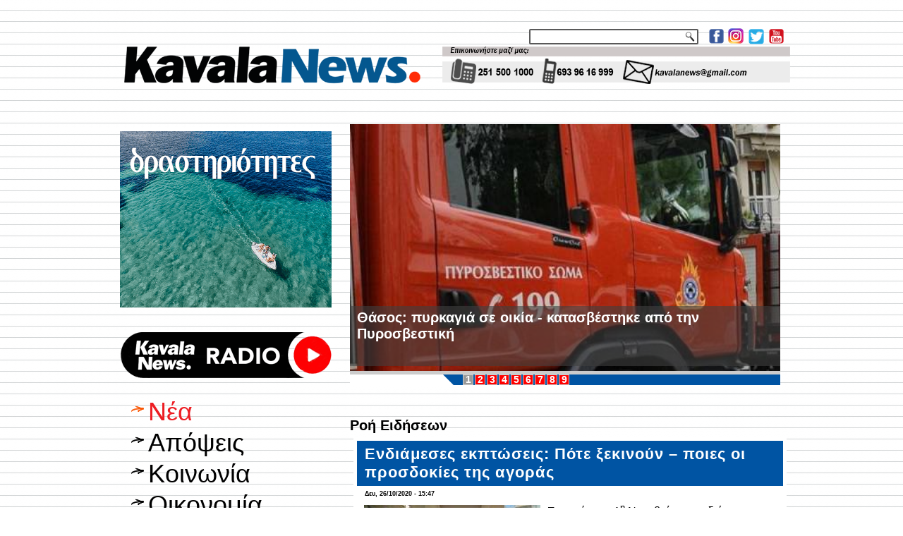

--- FILE ---
content_type: text/html; charset=utf-8
request_url: https://kavalanews.gr/node?page=1353
body_size: 19310
content:
<!DOCTYPE html PUBLIC "-//W3C//DTD XHTML+RDFa 1.0//EN" "http://www.w3.org/MarkUp/DTD/xhtml-rdfa-1.dtd">
<html xmlns="http://www.w3.org/1999/xhtml" xml:lang="el" version="XHTML+RDFa 1.0" dir="ltr"
  
  xmlns:fb="http://www.facebook.com/2008/fbml"
  xmlns:content="http://purl.org/rss/1.0/modules/content/"
  xmlns:dc="http://purl.org/dc/terms/"
  xmlns:foaf="http://xmlns.com/foaf/0.1/"
  xmlns:rdfs="http://www.w3.org/2000/01/rdf-schema#"
  xmlns:sioc="http://rdfs.org/sioc/ns#"
  xmlns:sioct="http://rdfs.org/sioc/types#"
  xmlns:skos="http://www.w3.org/2004/02/skos/core#"
  xmlns:xsd="http://www.w3.org/2001/XMLSchema#">

<head profile="http://www.w3.org/1999/xhtml/vocab">
  <meta http-equiv="Content-Type" content="text/html; charset=utf-8" />
<link rel="alternate" type="application/rss+xml" title="Kavala News Τα Νέα της Καβάλας Online RSS" href="https://kavalanews.gr/rss.xml" />
<link rel="shortcut icon" href="https://kavalanews.gr/sites/default/files/favicon.ico" type="image/vnd.microsoft.icon" />
<meta name="generator" content="ActionNet" />
<link rel="canonical" href="https://kavalanews.gr/" />
<link rel="shortlink" href="https://kavalanews.gr/" />
<meta property="og:type" content="website" />
<meta property="og:url" content="https://kavalanews.gr/" />
<meta property="og:title" content="Kavala News Τα Νέα της Καβάλας Online" />
  <title>Kavala News Τα Νέα της Καβάλας Online | Page 1354 |</title>
  <link type="text/css" rel="stylesheet" href="https://kavalanews.gr/sites/default/files/css/css_xE-rWrJf-fncB6ztZfd2huxqgxu4WO-qwma6Xer30m4.css" media="all" />
<link type="text/css" rel="stylesheet" href="https://kavalanews.gr/sites/default/files/css/css_Yr6wODfbZqp8pbW_JDmFknPXq7OXyCMG-kT9IoqdD_w.css" media="all" />
<link type="text/css" rel="stylesheet" href="https://kavalanews.gr/sites/default/files/css/css_KQaWbLewzipzTdOXOe3_P3RkLeEpYxClV98Td5Wdsy4.css" media="all" />
<link type="text/css" rel="stylesheet" href="https://kavalanews.gr/sites/default/files/css/css_HaK79WLZ5fpCy4iXBqSZMjDabRHo7OXWTOypNL1Hp0M.css" media="screen" />
<link type="text/css" rel="stylesheet" href="https://kavalanews.gr/sites/default/files/css/css_e59Vk7w0HhoAu8KRsk7Y7MpkAWvweFhm5og4X2EdC6o.css" media="all" />
  <script type="text/javascript" src="https://kavalanews.gr/misc/jquery.js?v=1.4.4"></script>
<script type="text/javascript" src="https://kavalanews.gr/misc/jquery-extend-3.4.0.js?v=1.4.4"></script>
<script type="text/javascript" src="https://kavalanews.gr/misc/jquery-html-prefilter-3.5.0-backport.js?v=1.4.4"></script>
<script type="text/javascript" src="https://kavalanews.gr/misc/jquery.once.js?v=1.2"></script>
<script type="text/javascript" src="https://kavalanews.gr/misc/drupal.js?rpr83j"></script>
<script type="text/javascript" src="https://kavalanews.gr/misc/ui/jquery.effects.core.min.js?v=1.8.7"></script>
<script type="text/javascript" src="https://kavalanews.gr/sites/all/modules/simpleads/simpleads.js?rpr83j"></script>
<script type="text/javascript" src="https://kavalanews.gr/sites/all/modules/simpleads/modules/simpleads_campaigns/simpleads_campaigns.js?rpr83j"></script>
<script type="text/javascript" src="https://kavalanews.gr/sites/default/files/languages/el_-sBAe1zw5Gtx0BC-bsSCv1pNPKdp1VZl4E5k7XY0jso.js?rpr83j"></script>
<script type="text/javascript" src="https://kavalanews.gr/sites/all/libraries/jquery.cycle/jquery.cycle.all.js?rpr83j"></script>
<script type="text/javascript" src="https://kavalanews.gr/sites/all/modules/ddblock/js/json2.pack.js?rpr83j"></script>
<script type="text/javascript" src="https://kavalanews.gr/sites/all/modules/ddblock/js/ddblock.js?rpr83j"></script>
<script type="text/javascript" src="https://kavalanews.gr/sites/all/modules/google_analytics/googleanalytics.js?rpr83j"></script>
<script type="text/javascript">
<!--//--><![CDATA[//><!--
(function(i,s,o,g,r,a,m){i["GoogleAnalyticsObject"]=r;i[r]=i[r]||function(){(i[r].q=i[r].q||[]).push(arguments)},i[r].l=1*new Date();a=s.createElement(o),m=s.getElementsByTagName(o)[0];a.async=1;a.src=g;m.parentNode.insertBefore(a,m)})(window,document,"script","https://www.google-analytics.com/analytics.js","ga");ga("create", "UA-60214096-1", {"cookieDomain":"auto"});ga("set", "anonymizeIp", true);ga("send", "pageview");
//--><!]]>
</script>
<script type="text/javascript">
<!--//--><![CDATA[//><!--
jQuery.extend(Drupal.settings, {"basePath":"\/","pathPrefix":"","setHasJsCookie":0,"ajaxPageState":{"theme":"kavalanews","theme_token":"xIvrHrj4pkgq4jQvmPEgfSmlAw5ZWp1Ty1pCX71Leg8","js":{"sites\/all\/modules\/addthis\/addthis.js":1,"sites\/all\/modules\/copyprevention\/copyprevention.js":1,"misc\/jquery.js":1,"misc\/jquery-extend-3.4.0.js":1,"misc\/jquery-html-prefilter-3.5.0-backport.js":1,"misc\/jquery.once.js":1,"misc\/drupal.js":1,"misc\/ui\/jquery.effects.core.min.js":1,"sites\/all\/modules\/simpleads\/simpleads.js":1,"sites\/all\/modules\/simpleads\/modules\/simpleads_campaigns\/simpleads_campaigns.js":1,"public:\/\/languages\/el_-sBAe1zw5Gtx0BC-bsSCv1pNPKdp1VZl4E5k7XY0jso.js":1,"sites\/all\/libraries\/jquery.cycle\/jquery.cycle.all.js":1,"sites\/all\/modules\/ddblock\/js\/json2.pack.js":1,"sites\/all\/modules\/ddblock\/js\/ddblock.js":1,"sites\/all\/modules\/google_analytics\/googleanalytics.js":1,"0":1},"css":{"modules\/system\/system.base.css":1,"modules\/system\/system.menus.css":1,"modules\/system\/system.messages.css":1,"modules\/system\/system.theme.css":1,"modules\/comment\/comment.css":1,"modules\/field\/theme\/field.css":1,"modules\/node\/node.css":1,"modules\/search\/search.css":1,"sites\/all\/modules\/simpleads\/simpleads.css":1,"modules\/user\/user.css":1,"sites\/all\/modules\/views\/css\/views.css":1,"sites\/all\/modules\/ckeditor\/css\/ckeditor.css":1,"sites\/all\/modules\/ctools\/css\/ctools.css":1,"sites\/all\/modules\/word_link\/css\/word_link.css":1,"sites\/all\/modules\/ddblock\/css\/ddblock.css":1,"sites\/all\/themes\/kavalanews\/style.css":1,"sites\/all\/themes\/kavalanews\/custom\/modules\/ddblock\/upright10p\/ddblock-cycle-upright10p.css":1}},"simpleads":{"url":{"ckeditor":"\/simpleads\/dashboard\/ckeditor"},"modulepath":"sites\/all\/modules\/simpleads"},"ddblockContent":{"1":{"block":"1","nrOfItems":9,"setDimensions":"upright10p","contentContainer":"div.slide","custom":"","fx":"fade","easeOut":"linear","easeIn":"linear","speed":"500","timeOut":"5000","pause":"1","next":"0","overflow":"hidden","pager":"number-pager","pagerPosition":"bottom","pagerPrevNextLoop":"1","pagerScrollableLoop":"1","nrOfPagerItems":"4","pagerContainer":".custom-pager-item","pagerEvent":"click","pagerDisableClick":"1","pagerFast":"1","pagerPause":"1","pager2":"0","pager2Event":"click","pager2SlideHide":"0","slideText":"1","slideTextjQuery":"0","slideTextPosition":"bottom","slideTextContainer":"div.slide-text","slideTextEffectBefore":"fadeOut","slideTextEffectBeforeSpeed":"250","slideTextEffectBeforeEasing":"linear","slideTextEffectAfter":"fadeIn","slideTextEffectAfterSpeed":"1000","slideTextEffectAfterEasing":"linear","height":"195","width":"195"}},"googleanalytics":{"trackOutbound":1,"trackMailto":1,"trackDownload":1,"trackDownloadExtensions":"7z|aac|arc|arj|asf|asx|avi|bin|csv|doc(x|m)?|dot(x|m)?|exe|flv|gif|gz|gzip|hqx|jar|jpe?g|js|mp(2|3|4|e?g)|mov(ie)?|msi|msp|pdf|phps|png|ppt(x|m)?|pot(x|m)?|pps(x|m)?|ppam|sld(x|m)?|thmx|qtm?|ra(m|r)?|sea|sit|tar|tgz|torrent|txt|wav|wma|wmv|wpd|xls(x|m|b)?|xlt(x|m)|xlam|xml|z|zip"},"urlIsAjaxTrusted":{"\/search\/node":true},"copyprevention":{"body":{"selectstart":"selectstart","copy":"copy"},"images":{"contextmenu":"contextmenu","transparentgif":"transparentgif"},"images_min_dimension":"150","transparentgif":"https:\/\/kavalanews.gr\/sites\/all\/modules\/copyprevention\/transparent.gif"}});
//--><!]]>
</script>
<script>if ('undefined' != typeof jQuery) document._artxJQueryBackup = jQuery;</script>
<script type="text/javascript" src="/sites/all/themes/kavalanews/jquery.js"></script>
<script>jQuery.noConflict();</script>
<script type="text/javascript" src="/sites/all/themes/kavalanews/script.js"></script>


<script>if (document._artxJQueryBackup) jQuery = document._artxJQueryBackup;</script>  <!-- Created by Artisteer v4.3.0.60745 -->

<!--[if lt IE 9]><script src="https://html5shiv.googlecode.com/svn/trunk/html5.js"></script><![endif]-->

<!--[if lte IE 7]><link rel="stylesheet" href="/sites/all/themes/kavalanews/style.ie7.css" media="screen" /><![endif]-->



</head>
<body class="html front not-logged-in no-sidebars page-node"  onselectstart="return false;" oncopy="return false;">
	
  	
	<script data-cfasync="false" type="text/javascript" id="clever-core">
                                    (function (document, window) {
                                        var a, c = document.createElement("script");

                                        c.id = "CleverCoreLoader48040";
                                        c.src = "//scripts.cleverwebserver.com/c0a42600843859759a2d3918b7ccf0b1.js";

                                        c.async = !0;
                                        c.type = "text/javascript";
                                        c.setAttribute("data-target", window.name);
                                        c.setAttribute("data-callback", "put-your-callback-macro-here");

                                        try {
                                            a = parent.document.getElementsByTagName("script")[0] || document.getElementsByTagName("script")[0];
                                        } catch (e) {
                                            a = !1;
                                        }

                                        a || (a = document.getElementsByTagName("head")[0] || document.getElementsByTagName("body")[0]);
                                        a.parentNode.insertBefore(c, a);
                                    })(document, window);
                                </script>
  
<div id="act-main">
<header class="act-header">
    <div class="act-shapes">
        
            </div>




<a href="https://www.facebook.com/kavalanews.gr" target="_blank" class="act-logo act-logo-1136993446">
    <img src="/sites/all/themes/kavalanews/images/logo-1136993446.png" alt="" />
</a><a href="https://www.instagram.com/kavalanews" target="_blank" class="act-logo act-logo-8779770">
    <img src="/sites/all/themes/kavalanews/images/logo-8779770.png" alt="" />
</a><a href="https://twitter.com/kavalanews" target="_blank" class="act-logo act-logo-844225674">
    <img src="/sites/all/themes/kavalanews/images/logo-844225674.png" alt="" />
</a><a href="https://www.youtube.com/user/kavalanews" target="_blank" class="act-logo act-logo-437656312">
    <img src="/sites/all/themes/kavalanews/images/logo-437656312.png" alt="" />
</a><a href="/" class="act-logo act-logo-2079424010">
    <img src="/sites/all/themes/kavalanews/images/logo-2079424010.png" alt="" />
</a>
<div class="act-textblock act-object308075129">
    <form class="act-search" action="/search/node" method="post" id="search-form" accept-charset="UTF-8"><div><div class="container-inline form-wrapper" id="edit-basic"><div class="form-item form-type-textfield form-item-keys">
  <label class="" for="edit-keys"> Εισάγετε τις λέξεις-κλειδιά  </label>
 <input type="text" id="edit-keys" name="keys" value="" size="40" maxlength="255" class="form-text" />
</div>
<input type="submit" id="edit-submit" name="op" value="Αναζήτηση" class="form-submit act-button" /></div><input type="hidden" name="form_build_id" value="form-R3d8Rfit2pmfbi_Xq-JFaDv3NId2-gAGi3EWtQF9Y8w" />
<input type="hidden" name="form_id" value="search_form" />
</div></form></div>
                
                    
</header>
<div class="act-sheet clearfix">
            <div id="banner1">  <div class="region region-banner1">
    <div class="block block-block" id="block-block-163">
<div class="content">
<p><img alt="" src="http://www.kavalanews.gr/sites/default/files/field/image/kenon.gif" style="height:11px; width:970px" /></p>
</div>
</div>
<div class="block block-block" id="block-block-164">
<div class="content">
<p><img alt="" src="http://www.kavalanews.gr/sites/default/files/field/image/kenon.gif" style="height:11px; width:970px" /></p>
</div>
</div>
  </div>
</div><div id="tops" class="act-content-layout"><div class="act-content-layout-row"></div></div><div class="act-layout-wrapper">
                <div class="act-content-layout">
                    <div class="act-content-layout-row">
                        <div class="act-layout-cell act-sidebar1">  <div class="region region-vnavigation-left">
    <div class="block block-block" id="block-block-327"><div class="act-vmenublock clearfix">
        
        <div class="act-vmenublockcontent"><p><a href="https://www.facebook.com/groups/ForumThassosRomania/"><img alt="" src="https://kavalanews.gr/sites/default/files/field/image/ft_vb_300x250_od.gif" style="height:250px; width:300px" /></a></p>

</div>
</div></div>
<div class="block block-block" id="block-block-281"><div class="act-vmenublock clearfix">
        
        <div class="act-vmenublockcontent"><p><a href="https://www.kavalanews.gr/kavalanews-1028-live-to-radiofono-sou.html" target="_blank"><img alt="" src="https://www.kavalanews.gr/sites/default/files/field/image/kavalanews_radio_live_streaming.png" style="height:103px; width:300px" /></a></p>

</div>
</div></div>
<div class="block block-system block-menu" id="block-system-main-menu"><div class="act-vmenublock clearfix">
        
        <div class="act-vmenublockcontent"><ul class=" act-vmenu "><li class="first leaf"><a href="/" title="" class="active">Νέα</a></li>
<li class="leaf"><a href="/apopseis" title="">Απόψεις</a></li>
<li class="leaf"><a href="/koinonia" title="">Κοινωνία</a></li>
<li class="leaf"><a href="/oikonomia" title="">Οικονομία</a></li>
<li class="leaf"><a href="/politiki" title="">Πολιτική</a></li>
<li class="leaf"><a href="/politismos" title="">Πολιτισμός</a></li>
<li class="leaf"><a href="/athlitismos" title="">Αθλητισμός</a></li>
<li class="leaf"><a href="/exodos" title="">Εκδηλώσεις</a></li>
<li class="last leaf"><a href="https://www.kavalanews.gr/aggelies" title="μικρές αγγελίες">Αγγελίες</a></li>
</ul>
</div>
</div></div>
<div class="block block-simpleads" id="block-simpleads-ad-groups-6"><div class="act-vmenublock clearfix">
        
        <div class="act-vmenublockcontent"><div class="header">
  <div class="ad-link"></div>
</div>
<div class="adslist">
  <script type="text/javascript">
    _simpelads_load('.simpleads-6', 6, 25);
  </script>
    <div class="simpleads-6"></div>

    
</div>

</div>
</div></div>
<div class="block block-block" id="block-block-242"><div class="act-vmenublock clearfix">
        
        <div class="act-vmenublockcontent"><iframe src="https://www.facebook.com/plugins/page.php?href=https%3A%2F%2Fwww.facebook.com%2Fkavalanews.gr%2F&amp;tabs=timeline&amp;width=300&amp;height=122&amp;small_header=false&amp;adapt_container_width=true&amp;hide_cover=false&amp;show_facepile=true&amp;appId" width="300" height="122" style="border:none;overflow:hidden" scrolling="no" frameborder="0" allowfullscreen="true" allow="autoplay; clipboard-write; encrypted-media; picture-in-picture; web-share"></iframe>
</div>
</div></div>
<div class="block block-simpleads" id="block-simpleads-ad-groups-7"><div class="act-vmenublock clearfix">
        
        <div class="act-vmenublockcontent"><div class="header">
  <div class="ad-link"></div>
</div>
<div class="adslist">
  <script type="text/javascript">
    _simpelads_load('.simpleads-7', 7, 25);
  </script>
    <div class="simpleads-7"></div>

    
</div>

</div>
</div></div>
<div class="block block-block" id="block-block-320"><div class="act-vmenublock clearfix">
        
        <div class="act-vmenublockcontent"><script type="text/javascript" src="//go.linkwi.se/delivery/js/crl.js"></script><script type="text/javascript">
<!--//--><![CDATA[// ><!--

LinkwiseCreative.show("13106-7", "CD19217", "_blank");

//--><!]]>
</script><p></p><noscript>
<iframe id="lkws_686655c605ad8" name="lkws_686655c605ad8" src="//go.linkwi.se/delivery/ih.php?cn=13106-7&amp;an=CD19217&amp;target=_blank&amp;" style="width:300px;height:250px" scrolling="no" frameborder="0"></iframe><p></p></noscript>

</div>
</div></div>
  </div>
  <div class="region region-sidebar-left">
    <div class="block block-block" id="block-block-17">
<div class="act-block clearfix">
                <div class="act-blockcontent"><p> </p>
<p><a href="https://www.facebook.com/kavalanews.gr" target="_blank"><img alt="" src="/sites/default/files/pictures/Facebook.jpg" style="height:55px; width:300px" title="γίνε μέλος της σελίδας μας στο facebook" /></a></p>
<p> </p>
<p><a href="https://twitter.com/kavalanews" target="_blank"><img alt="" src="/sites/default/files/pictures/Twitter.jpg" style="height:55px; width:300px" title="ακολούθησέ μας στο Twitter" /></a></p>
<p> </p>
<p><a href="https://www.youtube.com/user/kavalanews" target="_blank"><img alt="" src="/sites/default/files/pictures/Youtube.jpg" style="height:55px; width:300px" title="δες το κανάλι μας στο YouTube" /></a></p>
<p> </p>
<p><a href="/cdn-cgi/l/email-protection#1f747e697e737e717a686c5f78727e7673317c7072"><img alt="" src="/sites/default/files/pictures/email-us-Gmail.jpg" style="height:200px; width:300px" title="επικοινωνία με το kavalanews" /></a></p>
</div>
</div></div>
<div class="block block-block" id="block-block-312">
<div class="act-block clearfix">
                <div class="act-blockcontent"><script data-cfasync="false" src="/cdn-cgi/scripts/5c5dd728/cloudflare-static/email-decode.min.js"></script><script type="text/javascript" src="//go.linkwi.se/delivery/js/crl.js"></script><script type="text/javascript">
<!--//--><![CDATA[// ><!--

LinkwiseCreative.rotator(20650, 22129, "_blank", "0");

//--><!]]>
</script><p></p><noscript>
<iframe id="lkws_672e2c40b55a4" name="lkws_672e2c40b55a4" src="//go.linkwi.se/delivery/ri.php?r=20650&amp;a=22129&amp;target=_blank&amp;" style="width:300px;height:600px" scrolling="no" frameborder="0"></iframe><p></p></noscript>
</div>
</div></div>
<div class="block block-block" id="block-block-304">
<div class="act-block clearfix">
                <div class="act-blockcontent"><script type="text/javascript" src="//go.linkwi.se/delivery/js/crl.js"></script><script type="text/javascript">
<!--//--><![CDATA[// ><!--

LinkwiseCreative.show("13950-10", "CD19217", "_blank");

//--><!]]>
</script><p></p><noscript>
<iframe id="lkws_665843d12a189" name="lkws_665843d12a189" src="//go.linkwi.se/delivery/ih.php?cn=13950-10&amp;an=CD19217&amp;target=_blank&amp;" style="width:300px;height:600px" scrolling="no" frameborder="0"></iframe><p></p></noscript>
</div>
</div></div>
<div class="block block-block" id="block-block-311">
<div class="act-block clearfix">
                <div class="act-blockcontent"><script type="text/javascript" src="//go.linkwi.se/delivery/js/crl.js"></script><script type="text/javascript">
<!--//--><![CDATA[// ><!--

LinkwiseCreative.show("469-5101", "CD19217", "_blank");

//--><!]]>
</script><p></p><noscript>
<iframe id="lkws_672e2b386abfa" name="lkws_672e2b386abfa" src="//go.linkwi.se/delivery/ih.php?cn=469-5101&amp;an=CD19217&amp;target=_blank&amp;" style="width:300px;height:600px" scrolling="no" frameborder="0"></iframe><p></p></noscript>
</div>
</div></div>
<div class="block block-block" id="block-block-318">
<div class="act-block clearfix">
                <div class="act-blockcontent"><script type="text/javascript" src="//go.linkwi.se/delivery/js/crl.js"></script><script type="text/javascript">
<!--//--><![CDATA[// ><!--

LinkwiseCreative.show("14026-8", "CD19217", "_blank");

//--><!]]>
</script><p></p><noscript>
<iframe id="lkws_6866564175313" name="lkws_6866564175313" src="//go.linkwi.se/delivery/ih.php?cn=14026-8&amp;an=CD19217&amp;target=_blank&amp;" style="width:300px;height:600px" scrolling="no" frameborder="0"></iframe><p></p></noscript>
</div>
</div></div>
  </div>
</div>                        <div class="act-layout-cell act-content"><div id="banner2">  <div class="region region-banner2">
    <div class="block block-ddblock" id="block-ddblock-1">
<div class="content">
<!-- dynamic display block slideshow -->
<div id="ddblock-1" class="ddblock-cycle-upright10p clearfix">
 <div class="container clearfix">
  <div class="container-inner clearfix">
    
   <!-- slider content -->
   <div class="slider clearfix">
    <div class="slider-inner clearfix">
                  <div class="slide clearfix">
        <div class="slide-inner clearfix">
                   <a href="/56856-katesvesthi-pyrkagia-se-oikia-thaso.html"><img typeof="foaf:Image" src="https://kavalanews.gr/sites/default/files/styles/large/public/field/image/fotia_nikisiani_2.jpeg?itok=mCLE5PjN" width="480" height="252" alt="" /></a>                        
         <div class="slide-text slide-text-horizontal slide-text-bottom clearfix">
          <div class="slide-text-inner clearfix">
                                    <div class="slide-title slide-title-horizontal clearfix">
              <div class="slide-title-inner clearfix">
               <h2><a href="/56856-katesvesthi-pyrkagia-se-oikia-thaso.html">Θάσος: πυρκαγιά σε οικία - κατασβέστηκε από την Πυροσβεστική</a></h2>
              </div> <!-- slide-title-inner-->
             </div>  <!-- slide-title-->
                           
                                             </div> <!-- slide-text-inner-->
         </div>  <!-- slide-text-->
        </div> <!-- slide-inner-->
       </div>  <!-- slide-->
             <div class="slide clearfix">
        <div class="slide-inner clearfix">
                   <a href="/56855-kavala-sygkroysi-dyo-ohimaton-sta-potamoydia.html"><img typeof="foaf:Image" src="https://kavalanews.gr/sites/default/files/styles/large/public/field/image/617347516_1233587835648373_6950129958323401485_n.jpg?itok=o7aBBxYB" width="480" height="322" alt="" /></a>                        
         <div class="slide-text slide-text-horizontal slide-text-bottom clearfix">
          <div class="slide-text-inner clearfix">
                                    <div class="slide-title slide-title-horizontal clearfix">
              <div class="slide-title-inner clearfix">
               <h2><a href="/56855-kavala-sygkroysi-dyo-ohimaton-sta-potamoydia.html">Καβάλα: σύγκρουση δυο οχημάτων στα Ποταμούδια</a></h2>
              </div> <!-- slide-title-inner-->
             </div>  <!-- slide-title-->
                           
                                             </div> <!-- slide-text-inner-->
         </div>  <!-- slide-text-->
        </div> <!-- slide-inner-->
       </div>  <!-- slide-->
             <div class="slide clearfix">
        <div class="slide-inner clearfix">
                   <a href="/56853-epimelitirio-kavalas-diloseis-symmetohis-ektheseis-se-sofia-voykoyresti-veligradi.html"><img typeof="foaf:Image" src="https://kavalanews.gr/sites/default/files/styles/large/public/field/image/ekthesi_toyrismoy_voykoyresti_0.jpg?itok=AcsO7NH6" width="480" height="262" alt="" /></a>                        
         <div class="slide-text slide-text-horizontal slide-text-bottom clearfix">
          <div class="slide-text-inner clearfix">
                                    <div class="slide-title slide-title-horizontal clearfix">
              <div class="slide-title-inner clearfix">
               <h2><a href="/56853-epimelitirio-kavalas-diloseis-symmetohis-ektheseis-se-sofia-voykoyresti-veligradi.html">Επιμελητήριο Καβάλας: δηλώσεις συμμετοχής στις εκθέσεις σε Σόφια, Βουκουρέστι, Βελιγράδι</a></h2>
              </div> <!-- slide-title-inner-->
             </div>  <!-- slide-title-->
                           
                                             </div> <!-- slide-text-inner-->
         </div>  <!-- slide-text-->
        </div> <!-- slide-inner-->
       </div>  <!-- slide-->
             <div class="slide clearfix">
        <div class="slide-inner clearfix">
                   <a href="/56852-kavala-i-astynomia-anazita-drastes-vandalisan-grafeia-mko-sta-sfageia.html"><img typeof="foaf:Image" src="https://kavalanews.gr/sites/default/files/styles/large/public/field/image/mko.jpg?itok=3tJw0WJG" width="480" height="330" alt="" /></a>                        
         <div class="slide-text slide-text-horizontal slide-text-bottom clearfix">
          <div class="slide-text-inner clearfix">
                                    <div class="slide-title slide-title-horizontal clearfix">
              <div class="slide-title-inner clearfix">
               <h2><a href="/56852-kavala-i-astynomia-anazita-drastes-vandalisan-grafeia-mko-sta-sfageia.html">Καβάλα: η αστυνομία αναζητά τους δράστες που βανδάλισαν τα γραφεία της ΜΚΟ στα Σφαγεία</a></h2>
              </div> <!-- slide-title-inner-->
             </div>  <!-- slide-title-->
                           
                                             </div> <!-- slide-text-inner-->
         </div>  <!-- slide-text-->
        </div> <!-- slide-inner-->
       </div>  <!-- slide-->
             <div class="slide clearfix">
        <div class="slide-inner clearfix">
                   <a href="/56847-kavala-teleti-paradosis-paralavis-dioikisis-20is-merarhias-fotografies.html"><img typeof="foaf:Image" src="https://kavalanews.gr/sites/default/files/styles/large/public/field/image/_teleti_paradosis_-_paralavis_tis_dioikisis_tis_20is_merarhias_14.jpg?itok=A3gXi7y1" width="480" height="251" alt="" /></a>                        
         <div class="slide-text slide-text-horizontal slide-text-bottom clearfix">
          <div class="slide-text-inner clearfix">
                                    <div class="slide-title slide-title-horizontal clearfix">
              <div class="slide-title-inner clearfix">
               <h2><a href="/56847-kavala-teleti-paradosis-paralavis-dioikisis-20is-merarhias-fotografies.html">Καβάλα: τελετή παράδοσης - παραλαβής της διοίκησης της 20ης Μεραρχίας (φωτογραφίες)</a></h2>
              </div> <!-- slide-title-inner-->
             </div>  <!-- slide-title-->
                           
                                             </div> <!-- slide-text-inner-->
         </div>  <!-- slide-text-->
        </div> <!-- slide-inner-->
       </div>  <!-- slide-->
             <div class="slide clearfix">
        <div class="slide-inner clearfix">
                   <a href="/56842-kapoioi-vazoyn-komma-pano-thaso-leei-l-kyriakidis-alla-paramenei-nd.html"><img typeof="foaf:Image" src="https://kavalanews.gr/sites/default/files/styles/large/public/field/image/kapoioi_vazoyn_to_komma_toys_pano_apo_ti_thaso_leei_o_l._kyriakidis_alla._paramenei_sti_nd.jpg?itok=bIDroVPk" width="480" height="270" alt="" /></a>                        
         <div class="slide-text slide-text-horizontal slide-text-bottom clearfix">
          <div class="slide-text-inner clearfix">
                                    <div class="slide-title slide-title-horizontal clearfix">
              <div class="slide-title-inner clearfix">
               <h2><a href="/56842-kapoioi-vazoyn-komma-pano-thaso-leei-l-kyriakidis-alla-paramenei-nd.html">«Κάποιοι βάζουν το κόμμα τους πάνω από τη Θάσο» λέει ο Λ. Κυριακίδης αλλά… παραμένει στη ΝΔ</a></h2>
              </div> <!-- slide-title-inner-->
             </div>  <!-- slide-title-->
                           
                                             </div> <!-- slide-text-inner-->
         </div>  <!-- slide-text-->
        </div> <!-- slide-inner-->
       </div>  <!-- slide-->
             <div class="slide clearfix">
        <div class="slide-inner clearfix">
                   <a href="/56839-megali-epityhia-kelly-passa-thaso-proti-gynaika-agona-yperapostaseon-cretan-backyard-ultra"><img typeof="foaf:Image" src="https://kavalanews.gr/sites/default/files/styles/large/public/field/image/kelly_passa.jpeg?itok=sKhGLpMm" width="480" height="254" alt="" /></a>                        
         <div class="slide-text slide-text-horizontal slide-text-bottom clearfix">
          <div class="slide-text-inner clearfix">
                                    <div class="slide-title slide-title-horizontal clearfix">
              <div class="slide-title-inner clearfix">
               <h2><a href="/56839-megali-epityhia-kelly-passa-thaso-proti-gynaika-agona-yperapostaseon-cretan-backyard-ultra">Μεγάλη επιτυχία για την Κέλλυ Πασσά από τη Θάσο - Πρώτη γυναίκα στον αγώνα υπεραποστάσεων “Cretan Backyard Ultra”</a></h2>
              </div> <!-- slide-title-inner-->
             </div>  <!-- slide-title-->
                           
                                             </div> <!-- slide-text-inner-->
         </div>  <!-- slide-text-->
        </div> <!-- slide-inner-->
       </div>  <!-- slide-->
             <div class="slide clearfix">
        <div class="slide-inner clearfix">
                   <a href="/56838-monadiki-eikona-voreio-selas-fotise-ellada-kokkinomov-oyranos-krinides-kavalas.html"><img typeof="foaf:Image" src="https://kavalanews.gr/sites/default/files/styles/large/public/field/image/618394434_122211372692304641_8879956952554598594_n.jpg?itok=dCAQ-eX-" width="480" height="251" alt="" /></a>                        
         <div class="slide-text slide-text-horizontal slide-text-bottom clearfix">
          <div class="slide-text-inner clearfix">
                                    <div class="slide-title slide-title-horizontal clearfix">
              <div class="slide-title-inner clearfix">
               <h2><a href="/56838-monadiki-eikona-voreio-selas-fotise-ellada-kokkinomov-oyranos-krinides-kavalas.html">Μοναδική εικόνα: το Βόρειο Σέλας «φώτισε» την Ελλάδα - κοκκινομώβ ο ουρανός και στις Κρηνίδες Καβάλας</a></h2>
              </div> <!-- slide-title-inner-->
             </div>  <!-- slide-title-->
                           
                                             </div> <!-- slide-text-inner-->
         </div>  <!-- slide-text-->
        </div> <!-- slide-inner-->
       </div>  <!-- slide-->
             <div class="slide clearfix">
        <div class="slide-inner clearfix">
                   <a href="/56837-emy-ektakto-deltio-prognosis-entonon-kairikon-fainomenon.html"><img typeof="foaf:Image" src="https://kavalanews.gr/sites/default/files/styles/large/public/field/image/616039688_1206181234933452_6632240253372209850_n.jpg?itok=Xk7CuB4K" width="480" height="270" alt="" /></a>                        
         <div class="slide-text slide-text-horizontal slide-text-bottom clearfix">
          <div class="slide-text-inner clearfix">
                                    <div class="slide-title slide-title-horizontal clearfix">
              <div class="slide-title-inner clearfix">
               <h2><a href="/56837-emy-ektakto-deltio-prognosis-entonon-kairikon-fainomenon.html">ΕΜΥ: έκτακτο δελτίο πρόγνωσης έντονων καιρικών φαινομένων</a></h2>
              </div> <!-- slide-title-inner-->
             </div>  <!-- slide-title-->
                           
                                             </div> <!-- slide-text-inner-->
         </div>  <!-- slide-text-->
        </div> <!-- slide-inner-->
       </div>  <!-- slide-->
               </div> <!-- slider-inner-->
   </div>  <!-- slider-->
        <div class="spacer-horizontal"><b></b></div>
<!-- number pager -->
<div id="ddblock-number-pager-1" class="number-pager ddblock-pager clear-block">
  <ul>
     <li class="number-pager-item">
    <a href="#" class="pager-link" title="click to navigate to topic">
     1    </a>
   </li>
        <li class="number-pager-item">
    <a href="#" class="pager-link" title="click to navigate to topic">
     2    </a>
   </li>
        <li class="number-pager-item">
    <a href="#" class="pager-link" title="click to navigate to topic">
     3    </a>
   </li>
        <li class="number-pager-item">
    <a href="#" class="pager-link" title="click to navigate to topic">
     4    </a>
   </li>
        <li class="number-pager-item">
    <a href="#" class="pager-link" title="click to navigate to topic">
     5    </a>
   </li>
        <li class="number-pager-item">
    <a href="#" class="pager-link" title="click to navigate to topic">
     6    </a>
   </li>
        <li class="number-pager-item">
    <a href="#" class="pager-link" title="click to navigate to topic">
     7    </a>
   </li>
        <li class="number-pager-item">
    <a href="#" class="pager-link" title="click to navigate to topic">
     8    </a>
   </li>
        <li class="number-pager-item">
    <a href="#" class="pager-link" title="click to navigate to topic">
     9    </a>
   </li>
      </ul>
</div> 
<div class="number-pager-pre-bottom "></div>
    
   <!-- prev/next pager on slide -->
    
  </div> <!-- container-inner-->
 </div> <!--container-->
</div> <!--  template -->
</div>
</div>
  </div>
</div><div id="banner3">  <div class="region region-banner3">
    <div class="block block-block" id="block-block-54">
<div class="content">
<p> </p>
<p> </p>
<p><span style="font-size:20px"><strong>Ροή Ειδήσεων</strong></span></p>
</div>
</div>
  </div>
</div>



  <div class="region region-content">
    <div class="block block-system" id="block-system-main">
<div class="content">
<div id="node-15047" class="node node-article node-promoted node-teaser" about="/15047-endiameses-ekptoseis-pote-xekinoyn-poies-prosdokies-agoras.html" typeof="sioc:Item foaf:Document">
	<article class="act-post act-article">
                                <div class="act-postmetadataheader">
                                        <h2 class='act-postheader'><span class='act-postheadericon'><a href='/15047-endiameses-ekptoseis-pote-xekinoyn-poies-prosdokies-agoras.html' title='Ενδιάμεσες εκπτώσεις: Πότε ξεκινούν – ποιες οι προσδοκίες της αγοράς'>Ενδιάμεσες εκπτώσεις: Πότε ξεκινούν – ποιες οι προσδοκίες της αγοράς</a></span></h2><span property="dc:title" content="Ενδιάμεσες εκπτώσεις: Πότε ξεκινούν – ποιες οι προσδοκίες της αγοράς" class="rdf-meta element-hidden"></span><span property="sioc:num_replies" content="0" datatype="xsd:integer" class="rdf-meta element-hidden"></span>
                                    </div>
                                                <div class="act-postheadericons act-metadata-icons"><span class="act-postdateicon"><span property="dc:date dc:created" content="2020-10-26T15:47:21+02:00" datatype="xsd:dateTime">Δευ, 26/10/2020 - 15:47</span></span></div>
                <div class="act-postcontent act-postcontent-0 clearfix"><div class="act-article">
    <div class="field field-name-field-video field-type-list-boolean field-label-hidden"><div class="field-items"><div class="field-item even"></div></div></div><div class="field field-name-field-image field-type-image field-label-hidden"><div class="field-items"><div class="field-item even" rel="og:image rdfs:seeAlso" resource="https://kavalanews.gr/sites/default/files/styles/thumbnail_250/public/field/image/lemonidis_0.jpg?itok=jNXJgoip"><a href="/15047-endiameses-ekptoseis-pote-xekinoyn-poies-prosdokies-agoras.html"><img typeof="foaf:Image" src="https://kavalanews.gr/sites/default/files/styles/thumbnail_250/public/field/image/lemonidis_0.jpg?itok=jNXJgoip" width="250" height="170" alt="" /></a></div></div></div><div class="field field-name-body field-type-text-with-summary field-label-hidden"><div class="field-items"><div class="field-item even" property="content:encoded"><p>Ξεκινούν την 1<sup>η</sup> Νοεμβρίου οι ενδιάμεσες εκπτώσεις με την αγορά να τις περιμένει με ανυπομονησία ώστε να πάρει… ανάσα, καθώς η πανδημία έχει «χτυπήσει» τον εμπορικό κόσμο.</p>
<p> </p>
</div></div></div><div class="field field-name-field-addthis field-type-addthis field-label-hidden"><div class="field-items"><div class="field-item even"></div></div></div>  </div>
</div>
                                <div class="act-postfootericons act-metadata-icons"><span class="act-postcategoryicon"><a href="/15047-endiameses-ekptoseis-pote-xekinoyn-poies-prosdokies-agoras.html" rel="tag" title="Ενδιάμεσες εκπτώσεις: Πότε ξεκινούν – ποιες οι προσδοκίες της αγοράς">Διαβάστε περισσότερα<span class="element-invisible"> για Ενδιάμεσες εκπτώσεις: Πότε ξεκινούν – ποιες οι προσδοκίες της αγοράς</span></a></span></div>
                

</article>	</div>
<div id="node-15046" class="node node-article node-promoted node-teaser" about="/15046-efyge-zoi-i-kali-karatza-i-grafi-katafere-metaferei-noera-kavala-mias-allis-epohis.html" typeof="sioc:Item foaf:Document">
	<article class="act-post act-article">
                                <div class="act-postmetadataheader">
                                        <h2 class='act-postheader'><span class='act-postheadericon'><a href='/15046-efyge-zoi-i-kali-karatza-i-grafi-katafere-metaferei-noera-kavala-mias-allis-epohis.html' title='Έφυγε από τη ζωή η Κάλη Καρατζά  - &quot;Η γραφή της κατάφερε να μας μεταφέρει νοερά στην Καβάλα μιας άλλης εποχής&quot;'>Έφυγε από τη ζωή η Κάλη Καρατζά  - &quot;Η γραφή της κατάφερε να μας μεταφέρει νοερά στην Καβάλα μιας άλλης εποχής&quot;</a></span></h2><span property="dc:title" content="Έφυγε από τη ζωή η Κάλη Καρατζά  - &quot;Η γραφή της κατάφερε να μας μεταφέρει νοερά στην Καβάλα μιας άλλης εποχής&quot;" class="rdf-meta element-hidden"></span><span property="sioc:num_replies" content="0" datatype="xsd:integer" class="rdf-meta element-hidden"></span>
                                    </div>
                                                <div class="act-postheadericons act-metadata-icons"><span class="act-postdateicon"><span property="dc:date dc:created" content="2020-10-26T15:21:03+02:00" datatype="xsd:dateTime">Δευ, 26/10/2020 - 15:21</span></span></div>
                <div class="act-postcontent act-postcontent-0 clearfix"><div class="act-article">
    <div class="field field-name-field-video field-type-list-boolean field-label-hidden"><div class="field-items"><div class="field-item even"></div></div></div><div class="field field-name-field-image field-type-image field-label-hidden"><div class="field-items"><div class="field-item even" rel="og:image rdfs:seeAlso" resource="https://kavalanews.gr/sites/default/files/styles/thumbnail_250/public/field/image/kalh.jpg?itok=sn9ab9co"><a href="/15046-efyge-zoi-i-kali-karatza-i-grafi-katafere-metaferei-noera-kavala-mias-allis-epohis.html"><img typeof="foaf:Image" src="https://kavalanews.gr/sites/default/files/styles/thumbnail_250/public/field/image/kalh.jpg?itok=sn9ab9co" width="250" height="191" alt="" /></a></div></div></div><div class="field field-name-body field-type-text-with-summary field-label-hidden"><div class="field-items"><div class="field-item even" property="content:encoded"><p>Το πρωί της Δευτέρας 26/10 έφυγε από τη ζωή σε ηλικία 75 ετών η συγγραφέας Κάλη Καρατζά.</p>
<p> </p>
</div></div></div><div class="field field-name-field-addthis field-type-addthis field-label-hidden"><div class="field-items"><div class="field-item even"></div></div></div>  </div>
</div>
                                <div class="act-postfootericons act-metadata-icons"><span class="act-postcategoryicon"><a href="/15046-efyge-zoi-i-kali-karatza-i-grafi-katafere-metaferei-noera-kavala-mias-allis-epohis.html" rel="tag" title="Έφυγε από τη ζωή η Κάλη Καρατζά  - &quot;Η γραφή της κατάφερε να μας μεταφέρει νοερά στην Καβάλα μιας άλλης εποχής&quot;">Διαβάστε περισσότερα<span class="element-invisible"> για Έφυγε από τη ζωή η Κάλη Καρατζά  - &quot;Η γραφή της κατάφερε να μας μεταφέρει νοερά στην Καβάλα μιας άλλης εποχής&quot;</span></a></span></div>
                

</article>	</div>
<div id="node-15045" class="node node-article node-promoted node-teaser" about="/15045-arnitika-test-ergazomenon-ktirio-perifereias-amth-kavala.html" typeof="sioc:Item foaf:Document">
	<article class="act-post act-article">
                                <div class="act-postmetadataheader">
                                        <h2 class='act-postheader'><span class='act-postheadericon'><a href='/15045-arnitika-test-ergazomenon-ktirio-perifereias-amth-kavala.html' title='Αρνητικά τα τεστ των εργαζομένων στο κτίριο της Περιφέρειας ΑΜΘ στην Καβάλα'>Αρνητικά τα τεστ των εργαζομένων στο κτίριο της Περιφέρειας ΑΜΘ στην Καβάλα</a></span></h2><span property="dc:title" content="Αρνητικά τα τεστ των εργαζομένων στο κτίριο της Περιφέρειας ΑΜΘ στην Καβάλα" class="rdf-meta element-hidden"></span><span property="sioc:num_replies" content="0" datatype="xsd:integer" class="rdf-meta element-hidden"></span>
                                    </div>
                                                <div class="act-postheadericons act-metadata-icons"><span class="act-postdateicon"><span property="dc:date dc:created" content="2020-10-26T14:20:07+02:00" datatype="xsd:dateTime">Δευ, 26/10/2020 - 14:20</span></span></div>
                <div class="act-postcontent act-postcontent-0 clearfix"><div class="act-article">
    <div class="field field-name-field-video field-type-list-boolean field-label-hidden"><div class="field-items"><div class="field-item even"></div></div></div><div class="field field-name-field-image field-type-image field-label-hidden"><div class="field-items"><div class="field-item even" rel="og:image rdfs:seeAlso" resource="https://kavalanews.gr/sites/default/files/styles/thumbnail_250/public/field/image/nomarhia_2.jpg?itok=k7U1YSd_"><a href="/15045-arnitika-test-ergazomenon-ktirio-perifereias-amth-kavala.html"><img typeof="foaf:Image" src="https://kavalanews.gr/sites/default/files/styles/thumbnail_250/public/field/image/nomarhia_2.jpg?itok=k7U1YSd_" width="250" height="141" alt="" /></a></div></div></div><div class="field field-name-body field-type-text-with-summary field-label-hidden"><div class="field-items"><div class="field-item even" property="content:encoded"><p>Αρνητικά ήταν τα τεστ κορωνοϊού που έκαναν οι εργαζόμενοι στο κτίριο της Περιφέρειας ΑΜΘ στην Καβάλα μετά το επιβεβαιωμένο κρούσμα που εντοπίστηκε τις προηγούμενες ημέρες.  </p>
<p> </p>
</div></div></div><div class="field field-name-field-addthis field-type-addthis field-label-hidden"><div class="field-items"><div class="field-item even"></div></div></div>  </div>
</div>
                                <div class="act-postfootericons act-metadata-icons"><span class="act-postcategoryicon"><a href="/15045-arnitika-test-ergazomenon-ktirio-perifereias-amth-kavala.html" rel="tag" title="Αρνητικά τα τεστ των εργαζομένων στο κτίριο της Περιφέρειας ΑΜΘ στην Καβάλα">Διαβάστε περισσότερα<span class="element-invisible"> για Αρνητικά τα τεστ των εργαζομένων στο κτίριο της Περιφέρειας ΑΜΘ στην Καβάλα</span></a></span></div>
                

</article>	</div>
<div id="node-15044" class="node node-article node-promoted node-teaser" about="/15044-koronoios-apokentronetai-deixnei-i-analysi-eghorion-kroysmaton-se-kavala-serres.html" typeof="sioc:Item foaf:Document">
	<article class="act-post act-article">
                                <div class="act-postmetadataheader">
                                        <h2 class='act-postheader'><span class='act-postheadericon'><a href='/15044-koronoios-apokentronetai-deixnei-i-analysi-eghorion-kroysmaton-se-kavala-serres.html' title='Ο κορωνοϊός «αποκεντρώνεται» - τι δείχνει η ανάλυση των εγχώριων κρουσμάτων σε Καβάλα &amp; Σέρρες'>Ο κορωνοϊός «αποκεντρώνεται» - τι δείχνει η ανάλυση των εγχώριων κρουσμάτων σε Καβάλα &amp; Σέρρες</a></span></h2><span property="dc:title" content="Ο κορωνοϊός «αποκεντρώνεται» - τι δείχνει η ανάλυση των εγχώριων κρουσμάτων σε Καβάλα &amp; Σέρρες" class="rdf-meta element-hidden"></span><span property="sioc:num_replies" content="0" datatype="xsd:integer" class="rdf-meta element-hidden"></span>
                                    </div>
                                                <div class="act-postheadericons act-metadata-icons"><span class="act-postdateicon"><span property="dc:date dc:created" content="2020-10-26T14:10:14+02:00" datatype="xsd:dateTime">Δευ, 26/10/2020 - 14:10</span></span></div>
                <div class="act-postcontent act-postcontent-0 clearfix"><div class="act-article">
    <div class="field field-name-field-video field-type-list-boolean field-label-hidden"><div class="field-items"><div class="field-item even"></div></div></div><div class="field field-name-field-image field-type-image field-label-hidden"><div class="field-items"><div class="field-item even" rel="og:image rdfs:seeAlso" resource="https://kavalanews.gr/sites/default/files/styles/thumbnail_250/public/field/image/koroona.jpg?itok=GxAJOe53"><a href="/15044-koronoios-apokentronetai-deixnei-i-analysi-eghorion-kroysmaton-se-kavala-serres.html"><img typeof="foaf:Image" src="https://kavalanews.gr/sites/default/files/styles/thumbnail_250/public/field/image/koroona.jpg?itok=GxAJOe53" width="250" height="149" alt="" /></a></div></div></div><div class="field field-name-body field-type-text-with-summary field-label-hidden"><div class="field-items"><div class="field-item even" property="content:encoded"><p>Ανησυχούν τους επιστήμονες τα δεδομένα που καταγράφουν «αποκέντρωση» του κορωνοϊού και αύξηση των κρουσμάτων σε πόλεις της βόρειας Ελλάδας. </p>
<p> </p>
</div></div></div><div class="field field-name-field-addthis field-type-addthis field-label-hidden"><div class="field-items"><div class="field-item even"></div></div></div>  </div>
</div>
                                <div class="act-postfootericons act-metadata-icons"><span class="act-postcategoryicon"><a href="/15044-koronoios-apokentronetai-deixnei-i-analysi-eghorion-kroysmaton-se-kavala-serres.html" rel="tag" title="Ο κορωνοϊός «αποκεντρώνεται» - τι δείχνει η ανάλυση των εγχώριων κρουσμάτων σε Καβάλα &amp; Σέρρες">Διαβάστε περισσότερα<span class="element-invisible"> για Ο κορωνοϊός «αποκεντρώνεται» - τι δείχνει η ανάλυση των εγχώριων κρουσμάτων σε Καβάλα &amp; Σέρρες</span></a></span></div>
                

</article>	</div>
<div id="node-15043" class="node node-article node-promoted node-teaser" about="/15043-mathios-rigas-hrimatodotisi-prinoy-perimenei-kyvernisi-stohoi-orama-energean.html" typeof="sioc:Item foaf:Document">
	<article class="act-post act-article">
                                <div class="act-postmetadataheader">
                                        <h2 class='act-postheader'><span class='act-postheadericon'><a href='/15043-mathios-rigas-hrimatodotisi-prinoy-perimenei-kyvernisi-stohoi-orama-energean.html' title='Ο Μαθιός Ρήγας για την χρηματοδότηση του Πρίνου, τι περιμένει από την κυβέρνηση - οι στόχοι και το όραμα για την Energean'>Ο Μαθιός Ρήγας για την χρηματοδότηση του Πρίνου, τι περιμένει από την κυβέρνηση - οι στόχοι και το όραμα για την Energean</a></span></h2><span property="dc:title" content="Ο Μαθιός Ρήγας για την χρηματοδότηση του Πρίνου, τι περιμένει από την κυβέρνηση - οι στόχοι και το όραμα για την Energean" class="rdf-meta element-hidden"></span><span property="sioc:num_replies" content="0" datatype="xsd:integer" class="rdf-meta element-hidden"></span>
                                    </div>
                                                <div class="act-postheadericons act-metadata-icons"><span class="act-postdateicon"><span property="dc:date dc:created" content="2020-10-26T13:57:36+02:00" datatype="xsd:dateTime">Δευ, 26/10/2020 - 13:57</span></span></div>
                <div class="act-postcontent act-postcontent-0 clearfix"><div class="act-article">
    <div class="field field-name-field-video field-type-list-boolean field-label-hidden"><div class="field-items"><div class="field-item even"></div></div></div><div class="field field-name-field-image field-type-image field-label-hidden"><div class="field-items"><div class="field-item even" rel="og:image rdfs:seeAlso" resource="https://kavalanews.gr/sites/default/files/styles/thumbnail_250/public/field/image/rigas_0.jpg?itok=6Xq1ykNl"><a href="/15043-mathios-rigas-hrimatodotisi-prinoy-perimenei-kyvernisi-stohoi-orama-energean.html"><img typeof="foaf:Image" src="https://kavalanews.gr/sites/default/files/styles/thumbnail_250/public/field/image/rigas_0.jpg?itok=6Xq1ykNl" width="250" height="162" alt="" /></a></div></div></div><div class="field field-name-body field-type-text-with-summary field-label-hidden"><div class="field-items"><div class="field-item even" property="content:encoded"><p>H υπόθεση της χρηματοδότησης του <strong>Πρίνου </strong>και τι περιμένει από την κυβέρνηση. Πόσο επηρεάζουν το όλο «κλίμα» τα ελληνοτουρκικά.</p>
<p> </p>
</div></div></div><div class="field field-name-field-addthis field-type-addthis field-label-hidden"><div class="field-items"><div class="field-item even"></div></div></div>  </div>
</div>
                                <div class="act-postfootericons act-metadata-icons"><span class="act-postcategoryicon"><a href="/15043-mathios-rigas-hrimatodotisi-prinoy-perimenei-kyvernisi-stohoi-orama-energean.html" rel="tag" title="Ο Μαθιός Ρήγας για την χρηματοδότηση του Πρίνου, τι περιμένει από την κυβέρνηση - οι στόχοι και το όραμα για την Energean">Διαβάστε περισσότερα<span class="element-invisible"> για Ο Μαθιός Ρήγας για την χρηματοδότηση του Πρίνου, τι περιμένει από την κυβέρνηση - οι στόχοι και το όραμα για την Energean</span></a></span></div>
                

</article>	</div>
<div id="node-15042" class="node node-article node-promoted node-teaser" about="/15042-dimotiki-vivliothiki-kavalas-ena-taxidi-peroy-taxidiotes-paidia.html" typeof="sioc:Item foaf:Document">
	<article class="act-post act-article">
                                <div class="act-postmetadataheader">
                                        <h2 class='act-postheader'><span class='act-postheadericon'><a href='/15042-dimotiki-vivliothiki-kavalas-ena-taxidi-peroy-taxidiotes-paidia.html' title='Δημοτική Βιβλιοθήκη Καβάλας: Ένα… ταξίδι στο Περού με ταξιδιώτες παιδιά'>Δημοτική Βιβλιοθήκη Καβάλας: Ένα… ταξίδι στο Περού με ταξιδιώτες παιδιά</a></span></h2><span property="dc:title" content="Δημοτική Βιβλιοθήκη Καβάλας: Ένα… ταξίδι στο Περού με ταξιδιώτες παιδιά" class="rdf-meta element-hidden"></span><span property="sioc:num_replies" content="0" datatype="xsd:integer" class="rdf-meta element-hidden"></span>
                                    </div>
                                                <div class="act-postheadericons act-metadata-icons"><span class="act-postdateicon"><span property="dc:date dc:created" content="2020-10-26T13:09:44+02:00" datatype="xsd:dateTime">Δευ, 26/10/2020 - 13:09</span></span></div>
                <div class="act-postcontent act-postcontent-0 clearfix"><div class="act-article">
    <div class="field field-name-field-video field-type-list-boolean field-label-hidden"><div class="field-items"><div class="field-item even"></div></div></div><div class="field field-name-field-image field-type-image field-label-hidden"><div class="field-items"><div class="field-item even" rel="og:image rdfs:seeAlso" resource="https://kavalanews.gr/sites/default/files/styles/thumbnail_250/public/field/image/epr.jpg?itok=zFub1fQh"><a href="/15042-dimotiki-vivliothiki-kavalas-ena-taxidi-peroy-taxidiotes-paidia.html"><img typeof="foaf:Image" src="https://kavalanews.gr/sites/default/files/styles/thumbnail_250/public/field/image/epr.jpg?itok=zFub1fQh" width="250" height="168" alt="" /></a></div></div></div><div class="field field-name-body field-type-text-with-summary field-label-hidden"><div class="field-items"><div class="field-item even" property="content:encoded"><p>Ένα ταξίδι στο μακρινό Περού πραγματοποίησαν μέσω του προγράμματος «ΑλλάΖΩ Σελίδα… επιστροφή στη βιβλιοθήκη» όσοι βρέθηκαν στη δημοτική βιβλιοθήκη Καβάλας:</p>
<p> </p>
</div></div></div><div class="field field-name-field-addthis field-type-addthis field-label-hidden"><div class="field-items"><div class="field-item even"></div></div></div>  </div>
</div>
                                <div class="act-postfootericons act-metadata-icons"><span class="act-postcategoryicon"><a href="/15042-dimotiki-vivliothiki-kavalas-ena-taxidi-peroy-taxidiotes-paidia.html" rel="tag" title="Δημοτική Βιβλιοθήκη Καβάλας: Ένα… ταξίδι στο Περού με ταξιδιώτες παιδιά">Διαβάστε περισσότερα<span class="element-invisible"> για Δημοτική Βιβλιοθήκη Καβάλας: Ένα… ταξίδι στο Περού με ταξιδιώτες παιδιά</span></a></span></div>
                

</article>	</div>
<div id="node-15041" class="node node-article node-promoted node-teaser" about="/15041-melissokomikos-syllogos-enimeronei-drasi-exoplismos-dieykolynsi-metakiniseon.html" typeof="sioc:Item foaf:Document">
	<article class="act-post act-article">
                                <div class="act-postmetadataheader">
                                        <h2 class='act-postheader'><span class='act-postheadericon'><a href='/15041-melissokomikos-syllogos-enimeronei-drasi-exoplismos-dieykolynsi-metakiniseon.html' title='Ο μελισσοκομικός σύλλογος ενημερώνει για τη δράση «Εξοπλισμός για τη διευκόλυνση των μετακινήσεων»'>Ο μελισσοκομικός σύλλογος ενημερώνει για τη δράση «Εξοπλισμός για τη διευκόλυνση των μετακινήσεων»</a></span></h2><span property="dc:title" content="Ο μελισσοκομικός σύλλογος ενημερώνει για τη δράση «Εξοπλισμός για τη διευκόλυνση των μετακινήσεων»" class="rdf-meta element-hidden"></span><span property="sioc:num_replies" content="0" datatype="xsd:integer" class="rdf-meta element-hidden"></span>
                                    </div>
                                                <div class="act-postheadericons act-metadata-icons"><span class="act-postdateicon"><span property="dc:date dc:created" content="2020-10-26T12:51:11+02:00" datatype="xsd:dateTime">Δευ, 26/10/2020 - 12:51</span></span></div>
                <div class="act-postcontent act-postcontent-0 clearfix"><div class="act-article">
    <div class="field field-name-field-video field-type-list-boolean field-label-hidden"><div class="field-items"><div class="field-item even"></div></div></div><div class="field field-name-field-image field-type-image field-label-hidden"><div class="field-items"><div class="field-item even" rel="og:image rdfs:seeAlso" resource="https://kavalanews.gr/sites/default/files/styles/thumbnail_250/public/field/image/melissok.jpg?itok=Ml9bJPMZ"><a href="/15041-melissokomikos-syllogos-enimeronei-drasi-exoplismos-dieykolynsi-metakiniseon.html"><img typeof="foaf:Image" src="https://kavalanews.gr/sites/default/files/styles/thumbnail_250/public/field/image/melissok.jpg?itok=Ml9bJPMZ" width="250" height="142" alt="" /></a></div></div></div><div class="field field-name-body field-type-text-with-summary field-label-hidden"><div class="field-items"><div class="field-item even" property="content:encoded"><p>Το Κέντρο Μελισσοκομίας ΚΑΒΑΛΑΣ – ΘΑΣΟΥ ενημερώνει τους μελισσοκόμους του Ν. Καβάλας ότι  μπορούν να αιτηθούν την ένταξή τους στη δράση «Εξοπλισμός για τη διευκόλυνση των μετακινήσεων» στο πλαίσιο υλοποίησης του Προγράμματος Βελτίωσης της Παραγωγής και Εμπορίας Μελιού έτους 2021.</p>
<p> </p>
</div></div></div><div class="field field-name-field-addthis field-type-addthis field-label-hidden"><div class="field-items"><div class="field-item even"></div></div></div>  </div>
</div>
                                <div class="act-postfootericons act-metadata-icons"><span class="act-postcategoryicon"><a href="/15041-melissokomikos-syllogos-enimeronei-drasi-exoplismos-dieykolynsi-metakiniseon.html" rel="tag" title="Ο μελισσοκομικός σύλλογος ενημερώνει για τη δράση «Εξοπλισμός για τη διευκόλυνση των μετακινήσεων»">Διαβάστε περισσότερα<span class="element-invisible"> για Ο μελισσοκομικός σύλλογος ενημερώνει για τη δράση «Εξοπλισμός για τη διευκόλυνση των μετακινήσεων»</span></a></span></div>
                

</article>	</div>
<div id="node-15040" class="node node-article node-promoted node-teaser" about="/15040-i-hrysoypoli-giortase-polioyho-agio-dimitrio.html" typeof="sioc:Item foaf:Document">
	<article class="act-post act-article">
                                <div class="act-postmetadataheader">
                                        <h2 class='act-postheader'><span class='act-postheadericon'><a href='/15040-i-hrysoypoli-giortase-polioyho-agio-dimitrio.html' title='Η Χρυσούπολη γιόρτασε τον πολιούχο της Άγιο Δημήτριο'>Η Χρυσούπολη γιόρτασε τον πολιούχο της Άγιο Δημήτριο</a></span></h2><span property="dc:title" content="Η Χρυσούπολη γιόρτασε τον πολιούχο της Άγιο Δημήτριο" class="rdf-meta element-hidden"></span><span property="sioc:num_replies" content="0" datatype="xsd:integer" class="rdf-meta element-hidden"></span>
                                    </div>
                                                <div class="act-postheadericons act-metadata-icons"><span class="act-postdateicon"><span property="dc:date dc:created" content="2020-10-26T12:09:53+02:00" datatype="xsd:dateTime">Δευ, 26/10/2020 - 12:09</span></span></div>
                <div class="act-postcontent act-postcontent-0 clearfix"><div class="act-article">
    <div class="field field-name-field-video field-type-list-boolean field-label-hidden"><div class="field-items"><div class="field-item even"></div></div></div><div class="field field-name-field-image field-type-image field-label-hidden"><div class="field-items"><div class="field-item even" rel="og:image rdfs:seeAlso" resource="https://kavalanews.gr/sites/default/files/styles/thumbnail_250/public/field/image/hrysoypoli.jpg?itok=ZAoH_-9O"><a href="/15040-i-hrysoypoli-giortase-polioyho-agio-dimitrio.html"><img typeof="foaf:Image" src="https://kavalanews.gr/sites/default/files/styles/thumbnail_250/public/field/image/hrysoypoli.jpg?itok=ZAoH_-9O" width="250" height="149" alt="" /></a></div></div></div><div class="field field-name-body field-type-text-with-summary field-label-hidden"><div class="field-items"><div class="field-item even" property="content:encoded"><p> Το πρωί τελέστηκε πανηγυρική Θεία Λειτουργία, στον φερώνυμο Ιερό Ναό, παρουσία της Δημοτικής αρχής, του Αντιπεριφερειάρχη Καβάλας, του Στρατηγού Διοικητή της XX Τεθωρακισμένης Μεραρχίας, εκπροσώπων των σωμάτων ασφαλείας, τοπικών αρχών, φορέων και πιστών</p>
</div></div></div><div class="field field-name-field-addthis field-type-addthis field-label-hidden"><div class="field-items"><div class="field-item even"></div></div></div>  </div>
</div>
                                <div class="act-postfootericons act-metadata-icons"><span class="act-postcategoryicon"><a href="/15040-i-hrysoypoli-giortase-polioyho-agio-dimitrio.html" rel="tag" title="Η Χρυσούπολη γιόρτασε τον πολιούχο της Άγιο Δημήτριο">Διαβάστε περισσότερα<span class="element-invisible"> για Η Χρυσούπολη γιόρτασε τον πολιούχο της Άγιο Δημήτριο</span></a></span></div>
                

</article>	</div>
<div id="node-15039" class="node node-article node-promoted node-teaser" about="/15039-giannis-pashalidis-nea-epohi-ellines-agrotes-meso-neas-kap.html" typeof="sioc:Item foaf:Document">
	<article class="act-post act-article">
                                <div class="act-postmetadataheader">
                                        <h2 class='act-postheader'><span class='act-postheadericon'><a href='/15039-giannis-pashalidis-nea-epohi-ellines-agrotes-meso-neas-kap.html' title='Γιάννης Πασχαλίδης: &quot;Νέα εποχή για τους Έλληνες αγρότες μέσω της νέας ΚΑΠ&quot;'>Γιάννης Πασχαλίδης: &quot;Νέα εποχή για τους Έλληνες αγρότες μέσω της νέας ΚΑΠ&quot;</a></span></h2><span property="dc:title" content="Γιάννης Πασχαλίδης: &quot;Νέα εποχή για τους Έλληνες αγρότες μέσω της νέας ΚΑΠ&quot;" class="rdf-meta element-hidden"></span><span property="sioc:num_replies" content="0" datatype="xsd:integer" class="rdf-meta element-hidden"></span>
                                    </div>
                                                <div class="act-postheadericons act-metadata-icons"><span class="act-postdateicon"><span property="dc:date dc:created" content="2020-10-26T11:29:41+02:00" datatype="xsd:dateTime">Δευ, 26/10/2020 - 11:29</span></span></div>
                <div class="act-postcontent act-postcontent-0 clearfix"><div class="act-article">
    <div class="field field-name-field-video field-type-list-boolean field-label-hidden"><div class="field-items"><div class="field-item even"></div></div></div><div class="field field-name-field-image field-type-image field-label-hidden"><div class="field-items"><div class="field-item even" rel="og:image rdfs:seeAlso" resource="https://kavalanews.gr/sites/default/files/styles/thumbnail_250/public/field/image/pash.jpg?itok=C6PphK9W"><a href="/15039-giannis-pashalidis-nea-epohi-ellines-agrotes-meso-neas-kap.html"><img typeof="foaf:Image" src="https://kavalanews.gr/sites/default/files/styles/thumbnail_250/public/field/image/pash.jpg?itok=C6PphK9W" width="250" height="133" alt="" /></a></div></div></div><div class="field field-name-body field-type-text-with-summary field-label-hidden"><div class="field-items"><div class="field-item even" property="content:encoded"><p>Κατόπιν επικοινωνίας που είχε με ιθύνοντες του Υπουργείου Αγροτικής Ανάπτυξης και Τροφίμων, ο Βουλευτής Π.Ε. Καβάλας Γιάννης Πασχαλίδης θα ήθελε να ενημερώσει τους πολίτες της Π.Ε. Καβάλας, και δη τους επαγγελματίες αγρότες, για τις κινήσεις του Υπουργού κ. Μάκη Βορίδη στη τακτική σύνοδο του Συμβουλίου Υπουργών Γεωργίας και Αλιείας της Ε.Ε. που πραγματοποιήθηκε στο Λουξεμβούργο</p>
</div></div></div><div class="field field-name-field-addthis field-type-addthis field-label-hidden"><div class="field-items"><div class="field-item even"></div></div></div>  </div>
</div>
                                <div class="act-postfootericons act-metadata-icons"><span class="act-postcategoryicon"><a href="/15039-giannis-pashalidis-nea-epohi-ellines-agrotes-meso-neas-kap.html" rel="tag" title="Γιάννης Πασχαλίδης: &quot;Νέα εποχή για τους Έλληνες αγρότες μέσω της νέας ΚΑΠ&quot;">Διαβάστε περισσότερα<span class="element-invisible"> για Γιάννης Πασχαλίδης: &quot;Νέα εποχή για τους Έλληνες αγρότες μέσω της νέας ΚΑΠ&quot;</span></a></span></div>
                

</article>	</div>
<div id="node-15038" class="node node-article node-promoted node-teaser" about="/15038-kataigides-feygei-oktovris-psyhri-eisvoli-kanei-podariko-noemvris.html" typeof="sioc:Item foaf:Document">
	<article class="act-post act-article">
                                <div class="act-postmetadataheader">
                                        <h2 class='act-postheader'><span class='act-postheadericon'><a href='/15038-kataigides-feygei-oktovris-psyhri-eisvoli-kanei-podariko-noemvris.html' title='Με καταιγίδες φεύγει ο Οκτώβρης, με «ψυχρή εισβολή» κάνει ποδαρικό ο Νοέμβρης'>Με καταιγίδες φεύγει ο Οκτώβρης, με «ψυχρή εισβολή» κάνει ποδαρικό ο Νοέμβρης</a></span></h2><span property="dc:title" content="Με καταιγίδες φεύγει ο Οκτώβρης, με «ψυχρή εισβολή» κάνει ποδαρικό ο Νοέμβρης" class="rdf-meta element-hidden"></span><span property="sioc:num_replies" content="0" datatype="xsd:integer" class="rdf-meta element-hidden"></span>
                                    </div>
                                                <div class="act-postheadericons act-metadata-icons"><span class="act-postdateicon"><span property="dc:date dc:created" content="2020-10-26T11:29:21+02:00" datatype="xsd:dateTime">Δευ, 26/10/2020 - 11:29</span></span></div>
                <div class="act-postcontent act-postcontent-0 clearfix"><div class="act-article">
    <div class="field field-name-field-video field-type-list-boolean field-label-hidden"><div class="field-items"><div class="field-item even"></div></div></div><div class="field field-name-field-image field-type-image field-label-hidden"><div class="field-items"><div class="field-item even" rel="og:image rdfs:seeAlso" resource="https://kavalanews.gr/sites/default/files/styles/thumbnail_250/public/field/image/klearxos_marousakis_meteorologos.jpg?itok=gZZhsAXJ"><a href="/15038-kataigides-feygei-oktovris-psyhri-eisvoli-kanei-podariko-noemvris.html"><img typeof="foaf:Image" src="https://kavalanews.gr/sites/default/files/styles/thumbnail_250/public/field/image/klearxos_marousakis_meteorologos.jpg?itok=gZZhsAXJ" width="250" height="141" alt="" /></a></div></div></div><div class="field field-name-body field-type-text-with-summary field-label-hidden"><div class="field-items"><div class="field-item even" property="content:encoded"><p>Για<strong> ισχυρή κακοκαιρία</strong> που θα «χτυπήσει» μεγάλο μέρος της χώρας τα επόμενα 24ωρα, κάνει λόγο ο μετεωρολόγος του OPEN TV<strong> Κλέαρχος Μαρουσάκης</strong>.</p></div></div></div><div class="field field-name-field-addthis field-type-addthis field-label-hidden"><div class="field-items"><div class="field-item even"></div></div></div>  </div>
</div>
                                <div class="act-postfootericons act-metadata-icons"><span class="act-postcategoryicon"><a href="/15038-kataigides-feygei-oktovris-psyhri-eisvoli-kanei-podariko-noemvris.html" rel="tag" title="Με καταιγίδες φεύγει ο Οκτώβρης, με «ψυχρή εισβολή» κάνει ποδαρικό ο Νοέμβρης">Διαβάστε περισσότερα<span class="element-invisible"> για Με καταιγίδες φεύγει ο Οκτώβρης, με «ψυχρή εισβολή» κάνει ποδαρικό ο Νοέμβρης</span></a></span></div>
                

</article>	</div>
<div id="node-15037" class="node node-article node-promoted node-teaser" about="/15037-koronoios-apotelesmata-96-test-anamenontai-simera-nosokomeio-kavalas-symvainei-gyalohoria.html" typeof="sioc:Item foaf:Document">
	<article class="act-post act-article">
                                <div class="act-postmetadataheader">
                                        <h2 class='act-postheader'><span class='act-postheadericon'><a href='/15037-koronoios-apotelesmata-96-test-anamenontai-simera-nosokomeio-kavalas-symvainei-gyalohoria.html' title='Κορωνοϊός: Τα αποτελέσματα από 96 τεστ αναμένονται σήμερα από το Νοσοκομείο Καβάλας – τι συμβαίνει με τα Γυαλοχώρια '>Κορωνοϊός: Τα αποτελέσματα από 96 τεστ αναμένονται σήμερα από το Νοσοκομείο Καβάλας – τι συμβαίνει με τα Γυαλοχώρια </a></span></h2><span property="dc:title" content="Κορωνοϊός: Τα αποτελέσματα από 96 τεστ αναμένονται σήμερα από το Νοσοκομείο Καβάλας – τι συμβαίνει με τα Γυαλοχώρια " class="rdf-meta element-hidden"></span><span property="sioc:num_replies" content="0" datatype="xsd:integer" class="rdf-meta element-hidden"></span>
                                    </div>
                                                <div class="act-postheadericons act-metadata-icons"><span class="act-postdateicon"><span property="dc:date dc:created" content="2020-10-26T11:03:47+02:00" datatype="xsd:dateTime">Δευ, 26/10/2020 - 11:03</span></span></div>
                <div class="act-postcontent act-postcontent-0 clearfix"><div class="act-article">
    <div class="field field-name-field-video field-type-list-boolean field-label-hidden"><div class="field-items"><div class="field-item even"></div></div></div><div class="field field-name-field-image field-type-image field-label-hidden"><div class="field-items"><div class="field-item even" rel="og:image rdfs:seeAlso" resource="https://kavalanews.gr/sites/default/files/styles/thumbnail_250/public/field/image/nosokomeio_5.png?itok=fAI68bzY"><a href="/15037-koronoios-apotelesmata-96-test-anamenontai-simera-nosokomeio-kavalas-symvainei-gyalohoria.html"><img typeof="foaf:Image" src="https://kavalanews.gr/sites/default/files/styles/thumbnail_250/public/field/image/nosokomeio_5.png?itok=fAI68bzY" width="250" height="157" alt="" /></a></div></div></div><div class="field field-name-body field-type-text-with-summary field-label-hidden"><div class="field-items"><div class="field-item even" property="content:encoded"><p>Σήμερα Δευτέρα 26 Οκτωβρίου στο Νοσοκομείο Καβάλας πραγματοποιήθηκαν 96 δειγματοληπτικοί έλεγχοι για τον εντοπισμό κρουσμάτων κορωνοϊού, τα αποτελέσματα των οποίων αναμένονται μετά τις 14:00 το μεσημέρι.</p>
</div></div></div><div class="field field-name-field-addthis field-type-addthis field-label-hidden"><div class="field-items"><div class="field-item even"></div></div></div>  </div>
</div>
                                <div class="act-postfootericons act-metadata-icons"><span class="act-postcategoryicon"><a href="/15037-koronoios-apotelesmata-96-test-anamenontai-simera-nosokomeio-kavalas-symvainei-gyalohoria.html" rel="tag" title="Κορωνοϊός: Τα αποτελέσματα από 96 τεστ αναμένονται σήμερα από το Νοσοκομείο Καβάλας – τι συμβαίνει με τα Γυαλοχώρια ">Διαβάστε περισσότερα<span class="element-invisible"> για Κορωνοϊός: Τα αποτελέσματα από 96 τεστ αναμένονται σήμερα από το Νοσοκομείο Καβάλας – τι συμβαίνει με τα Γυαλοχώρια </span></a></span></div>
                

</article>	</div>
<div id="node-15036" class="node node-article node-promoted node-teaser" about="/15036-28i-oktovrioy-i-provoli-tainias-sta-ftera-app-festival-kinimatografoy-hanion.html" typeof="sioc:Item foaf:Document">
	<article class="act-post act-article">
                                <div class="act-postmetadataheader">
                                        <h2 class='act-postheader'><span class='act-postheadericon'><a href='/15036-28i-oktovrioy-i-provoli-tainias-sta-ftera-app-festival-kinimatografoy-hanion.html' title='Την 28η Οκτωβρίου η προβολή της ταινίας “Στα Φτερά του Α΄Π.Π” στο Φεστιβάλ Κινηματογράφου Χανίων'>Την 28η Οκτωβρίου η προβολή της ταινίας “Στα Φτερά του Α΄Π.Π” στο Φεστιβάλ Κινηματογράφου Χανίων</a></span></h2><span property="dc:title" content="Την 28η Οκτωβρίου η προβολή της ταινίας “Στα Φτερά του Α΄Π.Π” στο Φεστιβάλ Κινηματογράφου Χανίων" class="rdf-meta element-hidden"></span><span property="sioc:num_replies" content="0" datatype="xsd:integer" class="rdf-meta element-hidden"></span>
                                    </div>
                                                <div class="act-postheadericons act-metadata-icons"><span class="act-postdateicon"><span property="dc:date dc:created" content="2020-10-26T10:23:35+02:00" datatype="xsd:dateTime">Δευ, 26/10/2020 - 10:23</span></span></div>
                <div class="act-postcontent act-postcontent-0 clearfix"><div class="act-article">
    <div class="field field-name-field-video field-type-list-boolean field-label-hidden"><div class="field-items"><div class="field-item even"></div></div></div><div class="field field-name-field-image field-type-image field-label-hidden"><div class="field-items"><div class="field-item even" rel="og:image rdfs:seeAlso" resource="https://kavalanews.gr/sites/default/files/styles/thumbnail_250/public/field/image/image5_0.jpg?itok=nzYn6TtS"><a href="/15036-28i-oktovrioy-i-provoli-tainias-sta-ftera-app-festival-kinimatografoy-hanion.html"><img typeof="foaf:Image" src="https://kavalanews.gr/sites/default/files/styles/thumbnail_250/public/field/image/image5_0.jpg?itok=nzYn6TtS" width="250" height="176" alt="" /></a></div></div></div><div class="field field-name-body field-type-text-with-summary field-label-hidden"><div class="field-items"><div class="field-item even" property="content:encoded"><p>Στο 8ο Φεστιβάλ Κινηματογράφου Χανίων προβάλλεται on line την Τετάρτη 28 Οκτωβρίου στην ζώνη προβολών 22:00 – 00:00 η ταινία “Στα Φτερά του Α΄ Παγκοσμίου Πολέμου”, μια παραγωγή με Καβαλιώτικη σφραγίδα.</p>
</div></div></div><div class="field field-name-field-addthis field-type-addthis field-label-hidden"><div class="field-items"><div class="field-item even"></div></div></div>  </div>
</div>
                                <div class="act-postfootericons act-metadata-icons"><span class="act-postcategoryicon"><a href="/15036-28i-oktovrioy-i-provoli-tainias-sta-ftera-app-festival-kinimatografoy-hanion.html" rel="tag" title="Την 28η Οκτωβρίου η προβολή της ταινίας “Στα Φτερά του Α΄Π.Π” στο Φεστιβάλ Κινηματογράφου Χανίων">Διαβάστε περισσότερα<span class="element-invisible"> για Την 28η Οκτωβρίου η προβολή της ταινίας “Στα Φτερά του Α΄Π.Π” στο Φεστιβάλ Κινηματογράφου Χανίων</span></a></span></div>
                

</article>	</div>
<div id="node-15035" class="node node-article node-promoted node-teaser" about="/15035-aposyroyn-psifodeltia-ekloges-ekpaideytikon-kataggellontas-ypoyrgeio-paideias.html" typeof="sioc:Item foaf:Document">
	<article class="act-post act-article">
                                <div class="act-postmetadataheader">
                                        <h2 class='act-postheader'><span class='act-postheadericon'><a href='/15035-aposyroyn-psifodeltia-ekloges-ekpaideytikon-kataggellontas-ypoyrgeio-paideias.html' title='Αποσύρουν τα ψηφοδέλτιά τους από τις εκλογές των εκπαιδευτικών καταγγέλλοντας το Υπουργείο Παιδείας '>Αποσύρουν τα ψηφοδέλτιά τους από τις εκλογές των εκπαιδευτικών καταγγέλλοντας το Υπουργείο Παιδείας </a></span></h2><span property="dc:title" content="Αποσύρουν τα ψηφοδέλτιά τους από τις εκλογές των εκπαιδευτικών καταγγέλλοντας το Υπουργείο Παιδείας " class="rdf-meta element-hidden"></span><span property="sioc:num_replies" content="0" datatype="xsd:integer" class="rdf-meta element-hidden"></span>
                                    </div>
                                                <div class="act-postheadericons act-metadata-icons"><span class="act-postdateicon"><span property="dc:date dc:created" content="2020-10-26T09:32:31+02:00" datatype="xsd:dateTime">Δευ, 26/10/2020 - 09:32</span></span></div>
                <div class="act-postcontent act-postcontent-0 clearfix"><div class="act-article">
    <div class="field field-name-field-video field-type-list-boolean field-label-hidden"><div class="field-items"><div class="field-item even"></div></div></div><div class="field field-name-field-image field-type-image field-label-hidden"><div class="field-items"><div class="field-item even" rel="og:image rdfs:seeAlso" resource="https://kavalanews.gr/sites/default/files/styles/thumbnail_250/public/field/image/ekloges_kathigites.png?itok=x1nvjLnE"><a href="/15035-aposyroyn-psifodeltia-ekloges-ekpaideytikon-kataggellontas-ypoyrgeio-paideias.html"><img typeof="foaf:Image" src="https://kavalanews.gr/sites/default/files/styles/thumbnail_250/public/field/image/ekloges_kathigites.png?itok=x1nvjLnE" width="250" height="163" alt="" /></a></div></div></div><div class="field field-name-body field-type-text-with-summary field-label-hidden"><div class="field-items"><div class="field-item even" property="content:encoded"><p>Τη Δευτέρα 26 Οκτωβρίου 2020 στα γραφεία της ΔΔΕ Καβάλας κατατίθενται οι δηλώσεις απόσυρσης των ψηφοδελτίων ΟΛΩΝ των συνδυασμών που έχουν υποβάλει αιτήσεις υποψηφιότητας για τις αρχαιρεσίες ανάδειξης αιρετών εκπροσώπων των εκπαιδευτικών στο ΠΥΣΔΕ Καβάλας.</p>
</div></div></div><div class="field field-name-field-addthis field-type-addthis field-label-hidden"><div class="field-items"><div class="field-item even"></div></div></div>  </div>
</div>
                                <div class="act-postfootericons act-metadata-icons"><span class="act-postcategoryicon"><a href="/15035-aposyroyn-psifodeltia-ekloges-ekpaideytikon-kataggellontas-ypoyrgeio-paideias.html" rel="tag" title="Αποσύρουν τα ψηφοδέλτιά τους από τις εκλογές των εκπαιδευτικών καταγγέλλοντας το Υπουργείο Παιδείας ">Διαβάστε περισσότερα<span class="element-invisible"> για Αποσύρουν τα ψηφοδέλτιά τους από τις εκλογές των εκπαιδευτικών καταγγέλλοντας το Υπουργείο Παιδείας </span></a></span></div>
                

</article>	</div>
<div id="node-15034" class="node node-article node-promoted node-teaser" about="/15034-eniaio-syndikato-naytergaton-n-kavalas-ntopies-naytiliakes-axiopoioyn-pandimia-paratetameni" typeof="sioc:Item foaf:Document">
	<article class="act-post act-article">
                                <div class="act-postmetadataheader">
                                        <h2 class='act-postheader'><span class='act-postheadericon'><a href='/15034-eniaio-syndikato-naytergaton-n-kavalas-ntopies-naytiliakes-axiopoioyn-pandimia-paratetameni' title='Ενιαίο Συνδικάτο Ναυτεργατών Ν. Καβάλας: Οι ντόπιες ναυτιλιακές αξιοποιούν την πανδημία για παρατεταμένη ακινησία των πλοίων'>Ενιαίο Συνδικάτο Ναυτεργατών Ν. Καβάλας: Οι ντόπιες ναυτιλιακές αξιοποιούν την πανδημία για παρατεταμένη ακινησία των πλοίων</a></span></h2><span property="dc:title" content="Ενιαίο Συνδικάτο Ναυτεργατών Ν. Καβάλας: Οι ντόπιες ναυτιλιακές αξιοποιούν την πανδημία για παρατεταμένη ακινησία των πλοίων" class="rdf-meta element-hidden"></span><span property="sioc:num_replies" content="0" datatype="xsd:integer" class="rdf-meta element-hidden"></span>
                                    </div>
                                                <div class="act-postheadericons act-metadata-icons"><span class="act-postdateicon"><span property="dc:date dc:created" content="2020-10-26T08:54:32+02:00" datatype="xsd:dateTime">Δευ, 26/10/2020 - 08:54</span></span></div>
                <div class="act-postcontent act-postcontent-0 clearfix"><div class="act-article">
    <div class="field field-name-field-video field-type-list-boolean field-label-hidden"><div class="field-items"><div class="field-item even"></div></div></div><div class="field field-name-field-image field-type-image field-label-hidden"><div class="field-items"><div class="field-item even" rel="og:image rdfs:seeAlso" resource="https://kavalanews.gr/sites/default/files/styles/thumbnail_250/public/field/image/ploia_limani_1.jpg?itok=59iXMExY"><a href="/15034-eniaio-syndikato-naytergaton-n-kavalas-ntopies-naytiliakes-axiopoioyn-pandimia-paratetameni"><img typeof="foaf:Image" src="https://kavalanews.gr/sites/default/files/styles/thumbnail_250/public/field/image/ploia_limani_1.jpg?itok=59iXMExY" width="250" height="188" alt="" /></a></div></div></div><div class="field field-name-body field-type-text-with-summary field-label-hidden"><div class="field-items"><div class="field-item even" property="content:encoded"><p>Τώρα αξιοποιούν την πανδημία για παρατεταμένη ακινησία των πλοίων και οξύνουν το πρόβλημα της ανεργίας στις γραμμές μας : Από τα 13 πλοία που διαθέτουν οι 3 επιχειρήσεις, το δίμηνο Μάρτιος-Απρίλιος τα 10 ήταν σε ακινησία, από τον Μάϊο μέχρι και σήμερα το 40% των πλοίων είναι σε αναστολή</p>
</div></div></div><div class="field field-name-field-addthis field-type-addthis field-label-hidden"><div class="field-items"><div class="field-item even"></div></div></div>  </div>
</div>
                                <div class="act-postfootericons act-metadata-icons"><span class="act-postcategoryicon"><a href="/15034-eniaio-syndikato-naytergaton-n-kavalas-ntopies-naytiliakes-axiopoioyn-pandimia-paratetameni" rel="tag" title="Ενιαίο Συνδικάτο Ναυτεργατών Ν. Καβάλας: Οι ντόπιες ναυτιλιακές αξιοποιούν την πανδημία για παρατεταμένη ακινησία των πλοίων">Διαβάστε περισσότερα<span class="element-invisible"> για Ενιαίο Συνδικάτο Ναυτεργατών Ν. Καβάλας: Οι ντόπιες ναυτιλιακές αξιοποιούν την πανδημία για παρατεταμένη ακινησία των πλοίων</span></a></span></div>
                

</article>	</div>
<div id="node-15033" class="node node-article node-promoted node-teaser" about="/15033-viky-kyriakidoy-i-kavaliotissa-paradosiako-pontiako-tragoydi-epomeni-fasi-voice.html" typeof="sioc:Item foaf:Document">
	<article class="act-post act-article">
                                <div class="act-postmetadataheader">
                                        <h2 class='act-postheader'><span class='act-postheadericon'><a href='/15033-viky-kyriakidoy-i-kavaliotissa-paradosiako-pontiako-tragoydi-epomeni-fasi-voice.html' title='Βίκυ Κυριακίδου: η Καβαλιώτισσα με το παραδοσιακό ποντιακό τραγούδι στην επόμενη φάση του Voice'>Βίκυ Κυριακίδου: η Καβαλιώτισσα με το παραδοσιακό ποντιακό τραγούδι στην επόμενη φάση του Voice</a></span></h2><span property="dc:title" content="Βίκυ Κυριακίδου: η Καβαλιώτισσα με το παραδοσιακό ποντιακό τραγούδι στην επόμενη φάση του Voice" class="rdf-meta element-hidden"></span><span property="sioc:num_replies" content="0" datatype="xsd:integer" class="rdf-meta element-hidden"></span>
                                    </div>
                                                <div class="act-postheadericons act-metadata-icons"><span class="act-postdateicon"><span property="dc:date dc:created" content="2020-10-26T00:06:17+02:00" datatype="xsd:dateTime">Δευ, 26/10/2020 - 00:06</span></span></div>
                <div class="act-postcontent act-postcontent-0 clearfix"><div class="act-article">
    <div class="field field-name-field-video field-type-list-boolean field-label-hidden"><div class="field-items"><div class="field-item even"> <img src="/sites/default/files/default_images/video.png" /></div></div></div><div class="field field-name-field-image field-type-image field-label-hidden"><div class="field-items"><div class="field-item even" rel="og:image rdfs:seeAlso" resource="https://kavalanews.gr/sites/default/files/styles/thumbnail_250/public/field/image/viky_kyriakidou_voice_kavala_4.jpg?itok=KeGl7gw6"><a href="/15033-viky-kyriakidoy-i-kavaliotissa-paradosiako-pontiako-tragoydi-epomeni-fasi-voice.html"><img typeof="foaf:Image" src="https://kavalanews.gr/sites/default/files/styles/thumbnail_250/public/field/image/viky_kyriakidou_voice_kavala_4.jpg?itok=KeGl7gw6" width="250" height="141" alt="" /></a></div></div></div><div class="field field-name-body field-type-text-with-summary field-label-hidden"><div class="field-items"><div class="field-item even" property="content:encoded"><p>Στην επόμενη φάση του μουσικού διαγωνισμού «The Voice» του ΣΚΑΪ πέρασε η Βίκυ Κυριακίδου από την Καβάλα το βράδυ της Κυριακής (25/10).</p>
<p> </p>
</div></div></div><div class="field field-name-field-addthis field-type-addthis field-label-hidden"><div class="field-items"><div class="field-item even"></div></div></div>  </div>
</div>
                                <div class="act-postfootericons act-metadata-icons"><span class="act-postcategoryicon"><a href="/15033-viky-kyriakidoy-i-kavaliotissa-paradosiako-pontiako-tragoydi-epomeni-fasi-voice.html" rel="tag" title="Βίκυ Κυριακίδου: η Καβαλιώτισσα με το παραδοσιακό ποντιακό τραγούδι στην επόμενη φάση του Voice">Διαβάστε περισσότερα<span class="element-invisible"> για Βίκυ Κυριακίδου: η Καβαλιώτισσα με το παραδοσιακό ποντιακό τραγούδι στην επόμενη φάση του Voice</span></a></span></div>
                

</article>	</div>
<div id="node-15032" class="node node-article node-promoted node-teaser" about="/15032-diasosi-skyloy-potamo-nesto-stithike-epiheirisi-pyrosvestiki.html" typeof="sioc:Item foaf:Document">
	<article class="act-post act-article">
                                <div class="act-postmetadataheader">
                                        <h2 class='act-postheader'><span class='act-postheadericon'><a href='/15032-diasosi-skyloy-potamo-nesto-stithike-epiheirisi-pyrosvestiki.html' title='Διάσωση σκύλου στον ποταμό Νέστο – στήθηκε επιχείρηση από την πυροσβεστική'>Διάσωση σκύλου στον ποταμό Νέστο – στήθηκε επιχείρηση από την πυροσβεστική</a></span></h2><span property="dc:title" content="Διάσωση σκύλου στον ποταμό Νέστο – στήθηκε επιχείρηση από την πυροσβεστική" class="rdf-meta element-hidden"></span><span property="sioc:num_replies" content="0" datatype="xsd:integer" class="rdf-meta element-hidden"></span>
                                    </div>
                                                <div class="act-postheadericons act-metadata-icons"><span class="act-postdateicon"><span property="dc:date dc:created" content="2020-10-25T23:31:58+02:00" datatype="xsd:dateTime">Κυρ, 25/10/2020 - 23:31</span></span></div>
                <div class="act-postcontent act-postcontent-0 clearfix"><div class="act-article">
    <div class="field field-name-field-video field-type-list-boolean field-label-hidden"><div class="field-items"><div class="field-item even"></div></div></div><div class="field field-name-field-image field-type-image field-label-hidden"><div class="field-items"><div class="field-item even" rel="og:image rdfs:seeAlso" resource="https://kavalanews.gr/sites/default/files/styles/thumbnail_250/public/field/image/foto_arheioy.jpg?itok=odchaYyu"><a href="/15032-diasosi-skyloy-potamo-nesto-stithike-epiheirisi-pyrosvestiki.html"><img typeof="foaf:Image" src="https://kavalanews.gr/sites/default/files/styles/thumbnail_250/public/field/image/foto_arheioy.jpg?itok=odchaYyu" width="250" height="128" alt="" /></a></div></div></div><div class="field field-name-body field-type-text-with-summary field-label-hidden"><div class="field-items"><div class="field-item even" property="content:encoded"><p>Επιχείρηση για τη διάσωση ενός σκύλου στήθηκε την Κυριακή στον ποταμό Νέστο για τη διάσωση ενός σκύλου.</p>
<p> </p>
</div></div></div><div class="field field-name-field-addthis field-type-addthis field-label-hidden"><div class="field-items"><div class="field-item even"></div></div></div>  </div>
</div>
                                <div class="act-postfootericons act-metadata-icons"><span class="act-postcategoryicon"><a href="/15032-diasosi-skyloy-potamo-nesto-stithike-epiheirisi-pyrosvestiki.html" rel="tag" title="Διάσωση σκύλου στον ποταμό Νέστο – στήθηκε επιχείρηση από την πυροσβεστική">Διαβάστε περισσότερα<span class="element-invisible"> για Διάσωση σκύλου στον ποταμό Νέστο – στήθηκε επιχείρηση από την πυροσβεστική</span></a></span></div>
                

</article>	</div>
<div id="node-15031" class="node node-article node-promoted node-teaser" about="/15031-thetiki-koronoio-nosileytria-nosokomeioy-kavalas.html" typeof="sioc:Item foaf:Document">
	<article class="act-post act-article">
                                <div class="act-postmetadataheader">
                                        <h2 class='act-postheader'><span class='act-postheadericon'><a href='/15031-thetiki-koronoio-nosileytria-nosokomeioy-kavalas.html' title='Θετική στον κορωνοϊό νοσηλεύτρια του νοσοκομείου Καβάλας '>Θετική στον κορωνοϊό νοσηλεύτρια του νοσοκομείου Καβάλας </a></span></h2><span property="dc:title" content="Θετική στον κορωνοϊό νοσηλεύτρια του νοσοκομείου Καβάλας " class="rdf-meta element-hidden"></span><span property="sioc:num_replies" content="0" datatype="xsd:integer" class="rdf-meta element-hidden"></span>
                                    </div>
                                                <div class="act-postheadericons act-metadata-icons"><span class="act-postdateicon"><span property="dc:date dc:created" content="2020-10-25T21:04:07+02:00" datatype="xsd:dateTime">Κυρ, 25/10/2020 - 21:04</span></span></div>
                <div class="act-postcontent act-postcontent-0 clearfix"><div class="act-article">
    <div class="field field-name-field-video field-type-list-boolean field-label-hidden"><div class="field-items"><div class="field-item even"></div></div></div><div class="field field-name-field-image field-type-image field-label-hidden"><div class="field-items"><div class="field-item even" rel="og:image rdfs:seeAlso" resource="https://kavalanews.gr/sites/default/files/styles/thumbnail_250/public/field/image/thtiki.jpg?itok=9FF-uWdt"><a href="/15031-thetiki-koronoio-nosileytria-nosokomeioy-kavalas.html"><img typeof="foaf:Image" src="https://kavalanews.gr/sites/default/files/styles/thumbnail_250/public/field/image/thtiki.jpg?itok=9FF-uWdt" width="250" height="141" alt="" /></a></div></div></div><div class="field field-name-body field-type-text-with-summary field-label-hidden"><div class="field-items"><div class="field-item even" property="content:encoded"><p>Θετική στον κορωνοϊό εντοπίστηκε νοσηλεύτρια του νοσοκομείου Καβάλας.</p>
<p> </p>
</div></div></div><div class="field field-name-field-addthis field-type-addthis field-label-hidden"><div class="field-items"><div class="field-item even"></div></div></div>  </div>
</div>
                                <div class="act-postfootericons act-metadata-icons"><span class="act-postcategoryicon"><a href="/15031-thetiki-koronoio-nosileytria-nosokomeioy-kavalas.html" rel="tag" title="Θετική στον κορωνοϊό νοσηλεύτρια του νοσοκομείου Καβάλας ">Διαβάστε περισσότερα<span class="element-invisible"> για Θετική στον κορωνοϊό νοσηλεύτρια του νοσοκομείου Καβάλας </span></a></span></div>
                

</article>	</div>
<div id="node-15030" class="node node-article node-promoted node-teaser" about="/15030-kanonika-nero-proi-deyteras-amygdaleona.html" typeof="sioc:Item foaf:Document">
	<article class="act-post act-article">
                                <div class="act-postmetadataheader">
                                        <h2 class='act-postheader'><span class='act-postheadericon'><a href='/15030-kanonika-nero-proi-deyteras-amygdaleona.html' title='Κανονικά νερό το πρωί της Δευτέρας στον Αμυγδαλεώνα '>Κανονικά νερό το πρωί της Δευτέρας στον Αμυγδαλεώνα </a></span></h2><span property="dc:title" content="Κανονικά νερό το πρωί της Δευτέρας στον Αμυγδαλεώνα " class="rdf-meta element-hidden"></span><span property="sioc:num_replies" content="0" datatype="xsd:integer" class="rdf-meta element-hidden"></span>
                                    </div>
                                                <div class="act-postheadericons act-metadata-icons"><span class="act-postdateicon"><span property="dc:date dc:created" content="2020-10-25T20:21:01+02:00" datatype="xsd:dateTime">Κυρ, 25/10/2020 - 20:21</span></span></div>
                <div class="act-postcontent act-postcontent-0 clearfix"><div class="act-article">
    <div class="field field-name-field-video field-type-list-boolean field-label-hidden"><div class="field-items"><div class="field-item even"></div></div></div><div class="field field-name-field-image field-type-image field-label-hidden"><div class="field-items"><div class="field-item even" rel="og:image rdfs:seeAlso" resource="https://kavalanews.gr/sites/default/files/styles/thumbnail_250/public/field/image/nerro.jpg?itok=IgNzcT0Y"><a href="/15030-kanonika-nero-proi-deyteras-amygdaleona.html"><img typeof="foaf:Image" src="https://kavalanews.gr/sites/default/files/styles/thumbnail_250/public/field/image/nerro.jpg?itok=IgNzcT0Y" width="250" height="131" alt="" /></a></div></div></div><div class="field field-name-body field-type-text-with-summary field-label-hidden"><div class="field-items"><div class="field-item even" property="content:encoded"><p>Το πρωί της Κυριακής (25/10) έγινε γνωστό ότι για την Δευτέρα προγραμματίστηκε διακοπή υδροδότησης στην περιοχή του Αμυγδαλεώνα, ωστόσο αυτή... αναβάλλεται.</p>
<p> </p>
</div></div></div><div class="field field-name-field-addthis field-type-addthis field-label-hidden"><div class="field-items"><div class="field-item even"></div></div></div>  </div>
</div>
                                <div class="act-postfootericons act-metadata-icons"><span class="act-postcategoryicon"><a href="/15030-kanonika-nero-proi-deyteras-amygdaleona.html" rel="tag" title="Κανονικά νερό το πρωί της Δευτέρας στον Αμυγδαλεώνα ">Διαβάστε περισσότερα<span class="element-invisible"> για Κανονικά νερό το πρωί της Δευτέρας στον Αμυγδαλεώνα </span></a></span></div>
                

</article>	</div>
<div id="node-15029" class="node node-article node-promoted node-teaser" about="/15029-monadiko-delta-nestoy-den-stamata-entyposiazei.html" typeof="sioc:Item foaf:Document">
	<article class="act-post act-article">
                                <div class="act-postmetadataheader">
                                        <h2 class='act-postheader'><span class='act-postheadericon'><a href='/15029-monadiko-delta-nestoy-den-stamata-entyposiazei.html' title='Το μοναδικό Δέλτα του Νέστου δεν σταματά να εντυπωσιάζει'>Το μοναδικό Δέλτα του Νέστου δεν σταματά να εντυπωσιάζει</a></span></h2><span property="dc:title" content="Το μοναδικό Δέλτα του Νέστου δεν σταματά να εντυπωσιάζει" class="rdf-meta element-hidden"></span><span property="sioc:num_replies" content="0" datatype="xsd:integer" class="rdf-meta element-hidden"></span>
                                    </div>
                                                <div class="act-postheadericons act-metadata-icons"><span class="act-postdateicon"><span property="dc:date dc:created" content="2020-10-25T20:01:04+02:00" datatype="xsd:dateTime">Κυρ, 25/10/2020 - 20:01</span></span></div>
                <div class="act-postcontent act-postcontent-0 clearfix"><div class="act-article">
    <div class="field field-name-field-video field-type-list-boolean field-label-hidden"><div class="field-items"><div class="field-item even"></div></div></div><div class="field field-name-field-image field-type-image field-label-hidden"><div class="field-items"><div class="field-item even" rel="og:image rdfs:seeAlso" resource="https://kavalanews.gr/sites/default/files/styles/thumbnail_250/public/field/image/nestos_0.jpg?itok=4dunNWCQ"><a href="/15029-monadiko-delta-nestoy-den-stamata-entyposiazei.html"><img typeof="foaf:Image" src="https://kavalanews.gr/sites/default/files/styles/thumbnail_250/public/field/image/nestos_0.jpg?itok=4dunNWCQ" width="250" height="166" alt="" /></a></div></div></div><div class="field field-name-body field-type-text-with-summary field-label-hidden"><div class="field-items"><div class="field-item even" property="content:encoded"><p>Ο ποταμός Νέστος, φυσικό όριο ανάμεσα στην Καβάλα και την Ξάνθη, την Ανατολική Μακεδονία και τη Θράκη, πηγάζει από την οροσειρά Ρίλα της Βουλγαρίας και εκβάλλει στο Αιγαίο.</p>
<p> </p></div></div></div><div class="field field-name-field-addthis field-type-addthis field-label-hidden"><div class="field-items"><div class="field-item even"></div></div></div>  </div>
</div>
                                <div class="act-postfootericons act-metadata-icons"><span class="act-postcategoryicon"><a href="/15029-monadiko-delta-nestoy-den-stamata-entyposiazei.html" rel="tag" title="Το μοναδικό Δέλτα του Νέστου δεν σταματά να εντυπωσιάζει">Διαβάστε περισσότερα<span class="element-invisible"> για Το μοναδικό Δέλτα του Νέστου δεν σταματά να εντυπωσιάζει</span></a></span></div>
                

</article>	</div>
<div id="node-15028" class="node node-article node-promoted node-teaser" about="/15028-eody-790-kroysmata-koronoioy-5-kavala.html" typeof="sioc:Item foaf:Document">
	<article class="act-post act-article">
                                <div class="act-postmetadataheader">
                                        <h2 class='act-postheader'><span class='act-postheadericon'><a href='/15028-eody-790-kroysmata-koronoioy-5-kavala.html' title='ΕΟΔΥ: 790 κρούσματα κορωνοϊού, 5 στην Καβάλα'>ΕΟΔΥ: 790 κρούσματα κορωνοϊού, 5 στην Καβάλα</a></span></h2><span property="dc:title" content="ΕΟΔΥ: 790 κρούσματα κορωνοϊού, 5 στην Καβάλα" class="rdf-meta element-hidden"></span><span property="sioc:num_replies" content="0" datatype="xsd:integer" class="rdf-meta element-hidden"></span>
                                    </div>
                                                <div class="act-postheadericons act-metadata-icons"><span class="act-postdateicon"><span property="dc:date dc:created" content="2020-10-25T19:06:45+02:00" datatype="xsd:dateTime">Κυρ, 25/10/2020 - 19:06</span></span></div>
                <div class="act-postcontent act-postcontent-0 clearfix"><div class="act-article">
    <div class="field field-name-field-video field-type-list-boolean field-label-hidden"><div class="field-items"><div class="field-item even"></div></div></div><div class="field field-name-field-image field-type-image field-label-hidden"><div class="field-items"><div class="field-item even" rel="og:image rdfs:seeAlso" resource="https://kavalanews.gr/sites/default/files/styles/thumbnail_250/public/field/image/korvna.jpg?itok=5lxmpsLY"><a href="/15028-eody-790-kroysmata-koronoioy-5-kavala.html"><img typeof="foaf:Image" src="https://kavalanews.gr/sites/default/files/styles/thumbnail_250/public/field/image/korvna.jpg?itok=5lxmpsLY" width="250" height="141" alt="" /></a></div></div></div><div class="field field-name-body field-type-text-with-summary field-label-hidden"><div class="field-items"><div class="field-item even" property="content:encoded"><p>Ο ΕΟΔΥ ανακοίνωσε για σήμερα Κυριακή (25/9) 790 νέα κρούσματα του νέου ιού στη χώρα, εκ των οποίων 76 συνδέονται με γνωστές συρροές και 29 εντοπίστηκαν κατόπιν ελέγχων στις πύλες εισόδου της χώρας. Ο συνολικός αριθμός των κρουσμάτων είναι 30782, εκ των οποίων το 55.5% άνδρες. Πέντε ανακοινώθηκαν για την Π.Ε. Καβάλας.</p>
<p> </p>
</div></div></div><div class="field field-name-field-addthis field-type-addthis field-label-hidden"><div class="field-items"><div class="field-item even"></div></div></div>  </div>
</div>
                                <div class="act-postfootericons act-metadata-icons"><span class="act-postcategoryicon"><a href="/15028-eody-790-kroysmata-koronoioy-5-kavala.html" rel="tag" title="ΕΟΔΥ: 790 κρούσματα κορωνοϊού, 5 στην Καβάλα">Διαβάστε περισσότερα<span class="element-invisible"> για ΕΟΔΥ: 790 κρούσματα κορωνοϊού, 5 στην Καβάλα</span></a></span></div>
                

</article>	</div>
<div id="node-15027" class="node node-article node-promoted node-teaser" about="/15027-g-ethniki-nikes-aeto-ofrynioy-ma-orfanioy-koytsoyremeni-4i-agonistiki.html" typeof="sioc:Item foaf:Document">
	<article class="act-post act-article">
                                <div class="act-postmetadataheader">
                                        <h2 class='act-postheader'><span class='act-postheadericon'><a href='/15027-g-ethniki-nikes-aeto-ofrynioy-ma-orfanioy-koytsoyremeni-4i-agonistiki.html' title='Γ’ Εθνική: Νίκες για Αετό Οφρυνίου και Μ.Α. Ορφανίου στην… κουτσουρεμένη 4η αγωνιστική'>Γ’ Εθνική: Νίκες για Αετό Οφρυνίου και Μ.Α. Ορφανίου στην… κουτσουρεμένη 4η αγωνιστική</a></span></h2><span property="dc:title" content="Γ’ Εθνική: Νίκες για Αετό Οφρυνίου και Μ.Α. Ορφανίου στην… κουτσουρεμένη 4η αγωνιστική" class="rdf-meta element-hidden"></span><span property="sioc:num_replies" content="0" datatype="xsd:integer" class="rdf-meta element-hidden"></span>
                                    </div>
                                                <div class="act-postheadericons act-metadata-icons"><span class="act-postdateicon"><span property="dc:date dc:created" content="2020-10-25T17:48:20+02:00" datatype="xsd:dateTime">Κυρ, 25/10/2020 - 17:48</span></span></div>
                <div class="act-postcontent act-postcontent-0 clearfix"><div class="act-article">
    <div class="field field-name-field-video field-type-list-boolean field-label-hidden"><div class="field-items"><div class="field-item even"></div></div></div><div class="field field-name-field-image field-type-image field-label-hidden"><div class="field-items"><div class="field-item even" rel="og:image rdfs:seeAlso" resource="https://kavalanews.gr/sites/default/files/styles/thumbnail_250/public/field/image/ma.jpg?itok=ljUkkuDG"><a href="/15027-g-ethniki-nikes-aeto-ofrynioy-ma-orfanioy-koytsoyremeni-4i-agonistiki.html"><img typeof="foaf:Image" src="https://kavalanews.gr/sites/default/files/styles/thumbnail_250/public/field/image/ma.jpg?itok=ljUkkuDG" width="250" height="140" alt="" /></a></div></div></div><div class="field field-name-body field-type-text-with-summary field-label-hidden"><div class="field-items"><div class="field-item even" property="content:encoded"><p>Με τους τρεις βαθμούς της νίκης κλείνουν την 4η αγωνιστική της Γ’ Εθνικής ο Αετός Οφρυνίου οποίος επικράτησε εκτός έδρας της Δόξας Νέου Σιδηροχωρίου με 3-1, και ο Μέγας Αλέξανδρος Ορφανίου κερδίζοντας τον Εθνικό Σοχού με 2-1.</p>
<p> </p>
</div></div></div><div class="field field-name-field-addthis field-type-addthis field-label-hidden"><div class="field-items"><div class="field-item even"></div></div></div>  </div>
</div>
                                <div class="act-postfootericons act-metadata-icons"><span class="act-postcategoryicon"><a href="/15027-g-ethniki-nikes-aeto-ofrynioy-ma-orfanioy-koytsoyremeni-4i-agonistiki.html" rel="tag" title="Γ’ Εθνική: Νίκες για Αετό Οφρυνίου και Μ.Α. Ορφανίου στην… κουτσουρεμένη 4η αγωνιστική">Διαβάστε περισσότερα<span class="element-invisible"> για Γ’ Εθνική: Νίκες για Αετό Οφρυνίου και Μ.Α. Ορφανίου στην… κουτσουρεμένη 4η αγωνιστική</span></a></span></div>
                

</article>	</div>
<div id="node-15026" class="node node-article node-promoted node-teaser" about="/15026-19o-dimotiko-nipiagogeio-omorfynan-ypografi-art-attack.html" typeof="sioc:Item foaf:Document">
	<article class="act-post act-article">
                                <div class="act-postmetadataheader">
                                        <h2 class='act-postheader'><span class='act-postheadericon'><a href='/15026-19o-dimotiko-nipiagogeio-omorfynan-ypografi-art-attack.html' title='Το 19ο Δημοτικό και &amp; νηπιαγωγείο ομόρφυναν με την... υπογραφή της Art Attack '>Το 19ο Δημοτικό και &amp; νηπιαγωγείο ομόρφυναν με την... υπογραφή της Art Attack </a></span></h2><span property="dc:title" content="Το 19ο Δημοτικό και &amp; νηπιαγωγείο ομόρφυναν με την... υπογραφή της Art Attack " class="rdf-meta element-hidden"></span><span property="sioc:num_replies" content="0" datatype="xsd:integer" class="rdf-meta element-hidden"></span>
                                    </div>
                                                <div class="act-postheadericons act-metadata-icons"><span class="act-postdateicon"><span property="dc:date dc:created" content="2020-10-25T17:16:47+02:00" datatype="xsd:dateTime">Κυρ, 25/10/2020 - 17:16</span></span></div>
                <div class="act-postcontent act-postcontent-0 clearfix"><div class="act-article">
    <div class="field field-name-field-video field-type-list-boolean field-label-hidden"><div class="field-items"><div class="field-item even"></div></div></div><div class="field field-name-field-image field-type-image field-label-hidden"><div class="field-items"><div class="field-item even" rel="og:image rdfs:seeAlso" resource="https://kavalanews.gr/sites/default/files/styles/thumbnail_250/public/field/image/sholeio_0.jpg?itok=i8Y4FOu7"><a href="/15026-19o-dimotiko-nipiagogeio-omorfynan-ypografi-art-attack.html"><img typeof="foaf:Image" src="https://kavalanews.gr/sites/default/files/styles/thumbnail_250/public/field/image/sholeio_0.jpg?itok=i8Y4FOu7" width="250" height="138" alt="" /></a></div></div></div><div class="field field-name-body field-type-text-with-summary field-label-hidden"><div class="field-items"><div class="field-item even" property="content:encoded"><p>Το Διοικητικό Συμβούλιο του Συλλόγου Γονέων και Κηδεμόνων του 19ου Δημοτικού Σχολείου και Νηπιαγωγείου με την περάτωση των εργασιών αποκατάστασης και ευπρεπισμού του εξωτερικού χώρου του γυμναστηρίου και του νηπιαγωγείου θα ήθελε να ευχαριστήσει τους γονείς και τα παιδιά του σχολείου μας, τις παιδαγωγούς και τις κυρίες Ζωή Ζαχαριάδη και Σοφία Παναγιωτίδου, μέλη της Art Attack που προσφέρθηκαν εθελοντικά να ομορφύνουν το σχολείο μας.</p>
<p> </p>
</div></div></div><div class="field field-name-field-addthis field-type-addthis field-label-hidden"><div class="field-items"><div class="field-item even"></div></div></div>  </div>
</div>
                                <div class="act-postfootericons act-metadata-icons"><span class="act-postcategoryicon"><a href="/15026-19o-dimotiko-nipiagogeio-omorfynan-ypografi-art-attack.html" rel="tag" title="Το 19ο Δημοτικό και &amp; νηπιαγωγείο ομόρφυναν με την... υπογραφή της Art Attack ">Διαβάστε περισσότερα<span class="element-invisible"> για Το 19ο Δημοτικό και &amp; νηπιαγωγείο ομόρφυναν με την... υπογραφή της Art Attack </span></a></span></div>
                

</article>	</div>
<div id="node-15025" class="node node-article node-promoted node-teaser" about="/15025-otan-i-kavala-arhise-epekteinetai-ektos-teihon.html" typeof="sioc:Item foaf:Document">
	<article class="act-post act-article">
                                <div class="act-postmetadataheader">
                                        <h2 class='act-postheader'><span class='act-postheadericon'><a href='/15025-otan-i-kavala-arhise-epekteinetai-ektos-teihon.html' title='Όταν η Καβάλα άρχισε να επεκτείνεται εκτός των τειχών'>Όταν η Καβάλα άρχισε να επεκτείνεται εκτός των τειχών</a></span></h2><span property="dc:title" content="Όταν η Καβάλα άρχισε να επεκτείνεται εκτός των τειχών" class="rdf-meta element-hidden"></span><span property="sioc:num_replies" content="0" datatype="xsd:integer" class="rdf-meta element-hidden"></span>
                                    </div>
                                                <div class="act-postheadericons act-metadata-icons"><span class="act-postdateicon"><span property="dc:date dc:created" content="2020-10-25T16:14:03+02:00" datatype="xsd:dateTime">Κυρ, 25/10/2020 - 16:14</span></span></div>
                <div class="act-postcontent act-postcontent-0 clearfix"><div class="act-article">
    <div class="field field-name-field-video field-type-list-boolean field-label-hidden"><div class="field-items"><div class="field-item even"></div></div></div><div class="field field-name-field-image field-type-image field-label-hidden"><div class="field-items"><div class="field-item even" rel="og:image rdfs:seeAlso" resource="https://kavalanews.gr/sites/default/files/styles/thumbnail_250/public/field/image/kabala_0.jpg?itok=8VOwqRuq"><a href="/15025-otan-i-kavala-arhise-epekteinetai-ektos-teihon.html"><img typeof="foaf:Image" src="https://kavalanews.gr/sites/default/files/styles/thumbnail_250/public/field/image/kabala_0.jpg?itok=8VOwqRuq" width="250" height="160" alt="" /></a></div></div></div><div class="field field-name-body field-type-text-with-summary field-label-hidden"><div class="field-items"><div class="field-item even" property="content:encoded"><p>Η Καβάλα στο πέρασμα των χρόνων δεν σταμάτησε να ξεδιπλώνει τις ομορφιές της και να χαρίζει απλόχερα μνήμες και στοιχεία της ιστορίας της.</p>
</div></div></div><div class="field field-name-field-addthis field-type-addthis field-label-hidden"><div class="field-items"><div class="field-item even"></div></div></div>  </div>
</div>
                                <div class="act-postfootericons act-metadata-icons"><span class="act-postcategoryicon"><a href="/15025-otan-i-kavala-arhise-epekteinetai-ektos-teihon.html" rel="tag" title="Όταν η Καβάλα άρχισε να επεκτείνεται εκτός των τειχών">Διαβάστε περισσότερα<span class="element-invisible"> για Όταν η Καβάλα άρχισε να επεκτείνεται εκτός των τειχών</span></a></span></div>
                

</article>	</div>
<div id="node-15024" class="node node-article node-promoted node-teaser" about="/15024-diakopi-neroy-amygdaleona-deytera-2610.html" typeof="sioc:Item foaf:Document">
	<article class="act-post act-article">
                                <div class="act-postmetadataheader">
                                        <h2 class='act-postheader'><span class='act-postheadericon'><a href='/15024-diakopi-neroy-amygdaleona-deytera-2610.html' title='Διακοπή νερού στον Αμυγδαλεώνα την Δευτέρα 26/10 '>Διακοπή νερού στον Αμυγδαλεώνα την Δευτέρα 26/10 </a></span></h2><span property="dc:title" content="Διακοπή νερού στον Αμυγδαλεώνα την Δευτέρα 26/10 " class="rdf-meta element-hidden"></span><span property="sioc:num_replies" content="0" datatype="xsd:integer" class="rdf-meta element-hidden"></span>
                                    </div>
                                                <div class="act-postheadericons act-metadata-icons"><span class="act-postdateicon"><span property="dc:date dc:created" content="2020-10-25T15:14:47+02:00" datatype="xsd:dateTime">Κυρ, 25/10/2020 - 15:14</span></span></div>
                <div class="act-postcontent act-postcontent-0 clearfix"><div class="act-article">
    <div class="field field-name-field-video field-type-list-boolean field-label-hidden"><div class="field-items"><div class="field-item even"></div></div></div><div class="field field-name-field-image field-type-image field-label-hidden"><div class="field-items"><div class="field-item even" rel="og:image rdfs:seeAlso" resource="https://kavalanews.gr/sites/default/files/styles/thumbnail_250/public/field/image/diakpi.jpg?itok=jUivHGYe"><a href="/15024-diakopi-neroy-amygdaleona-deytera-2610.html"><img typeof="foaf:Image" src="https://kavalanews.gr/sites/default/files/styles/thumbnail_250/public/field/image/diakpi.jpg?itok=jUivHGYe" width="250" height="131" alt="" /></a></div></div></div><div class="field field-name-body field-type-text-with-summary field-label-hidden"><div class="field-items"><div class="field-item even" property="content:encoded"><p>Η ΔΕΥΑ ΚΑΒΑΛΑΣ ενημερώνει ότι εξαιτίας βλαβών στο δίκτυο ύδρευσης στην Κοινότητα Αμυγδαλεώνα θα υπάρξει διακοπή στην υδροδότηση του οικισμού αύριο Δευτέρα 26 Οκτωβρίου 2020 από<strong> 08 : 30 π . μ </strong>. μέχρι <strong>13 : 00 π . μ </strong>. λόγω αποκατάστασης βλαβών .</p>
<p> </p>
</div></div></div><div class="field field-name-field-addthis field-type-addthis field-label-hidden"><div class="field-items"><div class="field-item even"></div></div></div>  </div>
</div>
                                <div class="act-postfootericons act-metadata-icons"><span class="act-postcategoryicon"><a href="/15024-diakopi-neroy-amygdaleona-deytera-2610.html" rel="tag" title="Διακοπή νερού στον Αμυγδαλεώνα την Δευτέρα 26/10 ">Διαβάστε περισσότερα<span class="element-invisible"> για Διακοπή νερού στον Αμυγδαλεώνα την Δευτέρα 26/10 </span></a></span></div>
                

</article>	</div>
<div id="node-15023" class="node node-article node-promoted node-teaser" about="/15023-panagiotopoylos-ayxisi-thiteias-den-endiaferei-politiko-kostos-eipe-stasi-toyrkias.html" typeof="sioc:Item foaf:Document">
	<article class="act-post act-article">
                                <div class="act-postmetadataheader">
                                        <h2 class='act-postheader'><span class='act-postheadericon'><a href='/15023-panagiotopoylos-ayxisi-thiteias-den-endiaferei-politiko-kostos-eipe-stasi-toyrkias.html' title='Παναγιωτόπουλος για αύξηση θητείας: &quot;Δεν με ενδιαφέρει το πολιτικό κόστος&quot; – Τι είπε για τη στάση της Τουρκίας'>Παναγιωτόπουλος για αύξηση θητείας: &quot;Δεν με ενδιαφέρει το πολιτικό κόστος&quot; – Τι είπε για τη στάση της Τουρκίας</a></span></h2><span property="dc:title" content="Παναγιωτόπουλος για αύξηση θητείας: &quot;Δεν με ενδιαφέρει το πολιτικό κόστος&quot; – Τι είπε για τη στάση της Τουρκίας" class="rdf-meta element-hidden"></span><span property="sioc:num_replies" content="0" datatype="xsd:integer" class="rdf-meta element-hidden"></span>
                                    </div>
                                                <div class="act-postheadericons act-metadata-icons"><span class="act-postdateicon"><span property="dc:date dc:created" content="2020-10-25T14:42:18+02:00" datatype="xsd:dateTime">Κυρ, 25/10/2020 - 14:42</span></span></div>
                <div class="act-postcontent act-postcontent-0 clearfix"><div class="act-article">
    <div class="field field-name-field-video field-type-list-boolean field-label-hidden"><div class="field-items"><div class="field-item even"></div></div></div><div class="field field-name-field-image field-type-image field-label-hidden"><div class="field-items"><div class="field-item even" rel="og:image rdfs:seeAlso" resource="https://kavalanews.gr/sites/default/files/styles/thumbnail_250/public/field/image/nikos_panagiotopoylos_6.jpg?itok=GwJHlSzv"><a href="/15023-panagiotopoylos-ayxisi-thiteias-den-endiaferei-politiko-kostos-eipe-stasi-toyrkias.html"><img typeof="foaf:Image" src="https://kavalanews.gr/sites/default/files/styles/thumbnail_250/public/field/image/nikos_panagiotopoylos_6.jpg?itok=GwJHlSzv" width="250" height="123" alt="" /></a></div></div></div><div class="field field-name-body field-type-text-with-summary field-label-hidden"><div class="field-items"><div class="field-item even" property="content:encoded"><p>Την ξεκάθαρη απόφαση της πολιτικής ηγεσίας του Υπουργείου Εθνικής Άμυνας να προχωρήσει σε αύξηση της στρατιωτικής θητείας παραγνωρίζοντας πιθανό πολιτικό κόστος επανέλαβε από τη Βουλή ο υπουργός Εθνικής Άμυνας Νίκος Παναγιωτόπουλος.</p>
<p> </p>
</div></div></div><div class="field field-name-field-addthis field-type-addthis field-label-hidden"><div class="field-items"><div class="field-item even"></div></div></div>  </div>
</div>
                                <div class="act-postfootericons act-metadata-icons"><span class="act-postcategoryicon"><a href="/15023-panagiotopoylos-ayxisi-thiteias-den-endiaferei-politiko-kostos-eipe-stasi-toyrkias.html" rel="tag" title="Παναγιωτόπουλος για αύξηση θητείας: &quot;Δεν με ενδιαφέρει το πολιτικό κόστος&quot; – Τι είπε για τη στάση της Τουρκίας">Διαβάστε περισσότερα<span class="element-invisible"> για Παναγιωτόπουλος για αύξηση θητείας: &quot;Δεν με ενδιαφέρει το πολιτικό κόστος&quot; – Τι είπε για τη στάση της Τουρκίας</span></a></span></div>
                

</article>	</div>
<div id="node-15022" class="node node-article node-promoted node-teaser" about="/15022-provlimatizei-i-ayxisi-kroysmaton-koronoioy-dimo-paggaioy.html" typeof="sioc:Item foaf:Document">
	<article class="act-post act-article">
                                <div class="act-postmetadataheader">
                                        <h2 class='act-postheader'><span class='act-postheadericon'><a href='/15022-provlimatizei-i-ayxisi-kroysmaton-koronoioy-dimo-paggaioy.html' title='Προβληματίζει η αύξηση των κρουσμάτων κορωνοϊού στον Δήμο Παγγαίου '>Προβληματίζει η αύξηση των κρουσμάτων κορωνοϊού στον Δήμο Παγγαίου </a></span></h2><span property="dc:title" content="Προβληματίζει η αύξηση των κρουσμάτων κορωνοϊού στον Δήμο Παγγαίου " class="rdf-meta element-hidden"></span><span property="sioc:num_replies" content="0" datatype="xsd:integer" class="rdf-meta element-hidden"></span>
                                    </div>
                                                <div class="act-postheadericons act-metadata-icons"><span class="act-postdateicon"><span property="dc:date dc:created" content="2020-10-25T13:39:05+02:00" datatype="xsd:dateTime">Κυρ, 25/10/2020 - 13:39</span></span></div>
                <div class="act-postcontent act-postcontent-0 clearfix"><div class="act-article">
    <div class="field field-name-field-video field-type-list-boolean field-label-hidden"><div class="field-items"><div class="field-item even"></div></div></div><div class="field field-name-field-image field-type-image field-label-hidden"><div class="field-items"><div class="field-item even" rel="og:image rdfs:seeAlso" resource="https://kavalanews.gr/sites/default/files/styles/thumbnail_250/public/field/image/paggaio_1.jpg?itok=fTH-ez2L"><a href="/15022-provlimatizei-i-ayxisi-kroysmaton-koronoioy-dimo-paggaioy.html"><img typeof="foaf:Image" src="https://kavalanews.gr/sites/default/files/styles/thumbnail_250/public/field/image/paggaio_1.jpg?itok=fTH-ez2L" width="250" height="149" alt="" /></a></div></div></div><div class="field field-name-body field-type-text-with-summary field-label-hidden"><div class="field-items"><div class="field-item even" property="content:encoded"><p>Στο επίκεντρο του κορωνοϊού φαίνεται πως έχει μπει ο δήμος Παγγαίου.</p></div></div></div><div class="field field-name-field-addthis field-type-addthis field-label-hidden"><div class="field-items"><div class="field-item even"></div></div></div>  </div>
</div>
                                <div class="act-postfootericons act-metadata-icons"><span class="act-postcategoryicon"><a href="/15022-provlimatizei-i-ayxisi-kroysmaton-koronoioy-dimo-paggaioy.html" rel="tag" title="Προβληματίζει η αύξηση των κρουσμάτων κορωνοϊού στον Δήμο Παγγαίου ">Διαβάστε περισσότερα<span class="element-invisible"> για Προβληματίζει η αύξηση των κρουσμάτων κορωνοϊού στον Δήμο Παγγαίου </span></a></span></div>
                

</article>	</div>
<div id="node-15021" class="node node-article node-promoted node-teaser" about="/15021-kavala-den-stamatise-se-mploko-elas-syneheia-trakare-katsika.html" typeof="sioc:Item foaf:Document">
	<article class="act-post act-article">
                                <div class="act-postmetadataheader">
                                        <h2 class='act-postheader'><span class='act-postheadericon'><a href='/15021-kavala-den-stamatise-se-mploko-elas-syneheia-trakare-katsika.html' title='Καβάλα: Δεν σταμάτησε σε μπλόκο της ΕΛΑΣ και σκότωσε 6 πρόβατα κι ένα σκύλο'>Καβάλα: Δεν σταμάτησε σε μπλόκο της ΕΛΑΣ και σκότωσε 6 πρόβατα κι ένα σκύλο</a></span></h2><span property="dc:title" content="Καβάλα: Δεν σταμάτησε σε μπλόκο της ΕΛΑΣ και σκότωσε 6 πρόβατα κι ένα σκύλο" class="rdf-meta element-hidden"></span><span property="sioc:num_replies" content="0" datatype="xsd:integer" class="rdf-meta element-hidden"></span>
                                    </div>
                                                <div class="act-postheadericons act-metadata-icons"><span class="act-postdateicon"><span property="dc:date dc:created" content="2020-10-25T13:03:35+02:00" datatype="xsd:dateTime">Κυρ, 25/10/2020 - 13:03</span></span></div>
                <div class="act-postcontent act-postcontent-0 clearfix"><div class="act-article">
    <div class="field field-name-field-video field-type-list-boolean field-label-hidden"><div class="field-items"><div class="field-item even"></div></div></div><div class="field field-name-field-image field-type-image field-label-hidden"><div class="field-items"><div class="field-item even" rel="og:image rdfs:seeAlso" resource="https://kavalanews.gr/sites/default/files/styles/thumbnail_250/public/field/image/trohaio_katsika.jpg?itok=1XXeHyB4"><a href="/15021-kavala-den-stamatise-se-mploko-elas-syneheia-trakare-katsika.html"><img typeof="foaf:Image" src="https://kavalanews.gr/sites/default/files/styles/thumbnail_250/public/field/image/trohaio_katsika.jpg?itok=1XXeHyB4" width="250" height="144" alt="" /></a></div></div></div><div class="field field-name-body field-type-text-with-summary field-label-hidden"><div class="field-items"><div class="field-item even" property="content:encoded"><p>Συνελήφθη την 24-10-2020 το πρωί, στην επαρχιακή οδό Κρυονερίου – Βουνοχωρίου Καβάλας, από αστυνομικούς του Τμήματος Διαχείρισης Μετανάστευσης Καβάλας ένας αλλοδαπός, κατηγορούμενος για πλαστογραφία, αποδοχή προϊόντων εγκλήματος, φθορά ξένης ιδιοκτησίας και παράβαση του Κώδικα Οδικής Κυκλοφορίας.</p>
<p> </p>
</div></div></div><div class="field field-name-field-addthis field-type-addthis field-label-hidden"><div class="field-items"><div class="field-item even"></div></div></div>  </div>
</div>
                                <div class="act-postfootericons act-metadata-icons"><span class="act-postcategoryicon"><a href="/15021-kavala-den-stamatise-se-mploko-elas-syneheia-trakare-katsika.html" rel="tag" title="Καβάλα: Δεν σταμάτησε σε μπλόκο της ΕΛΑΣ και σκότωσε 6 πρόβατα κι ένα σκύλο">Διαβάστε περισσότερα<span class="element-invisible"> για Καβάλα: Δεν σταμάτησε σε μπλόκο της ΕΛΑΣ και σκότωσε 6 πρόβατα κι ένα σκύλο</span></a></span></div>
                

</article>	</div>
<div id="node-15020" class="node node-article node-promoted node-teaser" about="/15020-foles-se-gates-kavala-prosohi-s-aytoys-vgazoyn-volta-katoikidia.html" typeof="sioc:Item foaf:Document">
	<article class="act-post act-article">
                                <div class="act-postmetadataheader">
                                        <h2 class='act-postheader'><span class='act-postheadericon'><a href='/15020-foles-se-gates-kavala-prosohi-s-aytoys-vgazoyn-volta-katoikidia.html' title='Φόλες σε γάτες στην Καβάλα – «Προσοχή σ’ αυτούς που βγάζουν βόλτα τα κατοικίδια τους»'>Φόλες σε γάτες στην Καβάλα – «Προσοχή σ’ αυτούς που βγάζουν βόλτα τα κατοικίδια τους»</a></span></h2><span property="dc:title" content="Φόλες σε γάτες στην Καβάλα – «Προσοχή σ’ αυτούς που βγάζουν βόλτα τα κατοικίδια τους»" class="rdf-meta element-hidden"></span><span property="sioc:num_replies" content="0" datatype="xsd:integer" class="rdf-meta element-hidden"></span>
                                    </div>
                                                <div class="act-postheadericons act-metadata-icons"><span class="act-postdateicon"><span property="dc:date dc:created" content="2020-10-25T12:01:14+02:00" datatype="xsd:dateTime">Κυρ, 25/10/2020 - 12:01</span></span></div>
                <div class="act-postcontent act-postcontent-0 clearfix"><div class="act-article">
    <div class="field field-name-field-video field-type-list-boolean field-label-hidden"><div class="field-items"><div class="field-item even"></div></div></div><div class="field field-name-field-image field-type-image field-label-hidden"><div class="field-items"><div class="field-item even" rel="og:image rdfs:seeAlso" resource="https://kavalanews.gr/sites/default/files/styles/thumbnail_250/public/field/image/fola.jpg?itok=eE_BvD0E"><a href="/15020-foles-se-gates-kavala-prosohi-s-aytoys-vgazoyn-volta-katoikidia.html"><img typeof="foaf:Image" src="https://kavalanews.gr/sites/default/files/styles/thumbnail_250/public/field/image/fola.jpg?itok=eE_BvD0E" width="250" height="156" alt="" /></a></div></div></div><div class="field field-name-body field-type-text-with-summary field-label-hidden"><div class="field-items"><div class="field-item even" property="content:encoded"><p>Τελειωμό δεν έχουν τα περιστατικά θανάτωσης αδέσποτων με φόλες στην Καβάλα.</p>
<p> </p>
</div></div></div><div class="field field-name-field-addthis field-type-addthis field-label-hidden"><div class="field-items"><div class="field-item even"></div></div></div>  </div>
</div>
                                <div class="act-postfootericons act-metadata-icons"><span class="act-postcategoryicon"><a href="/15020-foles-se-gates-kavala-prosohi-s-aytoys-vgazoyn-volta-katoikidia.html" rel="tag" title="Φόλες σε γάτες στην Καβάλα – «Προσοχή σ’ αυτούς που βγάζουν βόλτα τα κατοικίδια τους»">Διαβάστε περισσότερα<span class="element-invisible"> για Φόλες σε γάτες στην Καβάλα – «Προσοχή σ’ αυτούς που βγάζουν βόλτα τα κατοικίδια τους»</span></a></span></div>
                

</article>	</div>
<div id="node-15019" class="node node-article node-promoted node-teaser" about="/15019-perifereia-thessalias-karagiorgis-politis-dynatotites-synergasias-haraxi-stratigikis.html" typeof="sioc:Item foaf:Document">
	<article class="act-post act-article">
                                <div class="act-postmetadataheader">
                                        <h2 class='act-postheader'><span class='act-postheadericon'><a href='/15019-perifereia-thessalias-karagiorgis-politis-dynatotites-synergasias-haraxi-stratigikis.html' title='Στην Περιφέρεια Θεσσαλίας Καραγιώργης και Πολίτης - δυνατότητες συνεργασίας και χάραξη στρατηγικής '>Στην Περιφέρεια Θεσσαλίας Καραγιώργης και Πολίτης - δυνατότητες συνεργασίας και χάραξη στρατηγικής </a></span></h2><span property="dc:title" content="Στην Περιφέρεια Θεσσαλίας Καραγιώργης και Πολίτης - δυνατότητες συνεργασίας και χάραξη στρατηγικής " class="rdf-meta element-hidden"></span><span property="sioc:num_replies" content="0" datatype="xsd:integer" class="rdf-meta element-hidden"></span>
                                    </div>
                                                <div class="act-postheadericons act-metadata-icons"><span class="act-postdateicon"><span property="dc:date dc:created" content="2020-10-25T11:26:29+02:00" datatype="xsd:dateTime">Κυρ, 25/10/2020 - 11:26</span></span></div>
                <div class="act-postcontent act-postcontent-0 clearfix"><div class="act-article">
    <div class="field field-name-field-video field-type-list-boolean field-label-hidden"><div class="field-items"><div class="field-item even"></div></div></div><div class="field field-name-field-image field-type-image field-label-hidden"><div class="field-items"><div class="field-item even" rel="og:image rdfs:seeAlso" resource="https://kavalanews.gr/sites/default/files/styles/thumbnail_250/public/field/image/photo2_1.jpg?itok=OxJRQZUv"><a href="/15019-perifereia-thessalias-karagiorgis-politis-dynatotites-synergasias-haraxi-stratigikis.html"><img typeof="foaf:Image" src="https://kavalanews.gr/sites/default/files/styles/thumbnail_250/public/field/image/photo2_1.jpg?itok=OxJRQZUv" width="250" height="187" alt="" /></a></div></div></div><div class="field field-name-body field-type-text-with-summary field-label-hidden"><div class="field-items"><div class="field-item even" property="content:encoded"><p>Την Περιφέρεια Θεσσαλίας επισκέφθηκαν το Σάββατο 24 Οκτωβρίου ο Αντιπεριφερειάρχης Αλιευτικής Πολιτικής ΑΜΘ Ανδρέας Καραγιώργης και ο Εντεταλμένος Σύμβουλος για τα Ευρωπαϊκά προγράμματα Αλέξης Πολίτης.</p>
<p> </p>
</div></div></div><div class="field field-name-field-addthis field-type-addthis field-label-hidden"><div class="field-items"><div class="field-item even"></div></div></div>  </div>
</div>
                                <div class="act-postfootericons act-metadata-icons"><span class="act-postcategoryicon"><a href="/15019-perifereia-thessalias-karagiorgis-politis-dynatotites-synergasias-haraxi-stratigikis.html" rel="tag" title="Στην Περιφέρεια Θεσσαλίας Καραγιώργης και Πολίτης - δυνατότητες συνεργασίας και χάραξη στρατηγικής ">Διαβάστε περισσότερα<span class="element-invisible"> για Στην Περιφέρεια Θεσσαλίας Καραγιώργης και Πολίτης - δυνατότητες συνεργασίας και χάραξη στρατηγικής </span></a></span></div>
                

</article>	</div>
<div id="node-15018" class="node node-article node-promoted node-teaser" about="/15018-kakoitheies-pono-alloy.html" typeof="sioc:Item foaf:Document">
	<article class="act-post act-article">
                                <div class="act-postmetadataheader">
                                        <h2 class='act-postheader'><span class='act-postheadericon'><a href='/15018-kakoitheies-pono-alloy.html' title='Ξημέρωσε, κατόπιν ενεργειών μου'>Ξημέρωσε, κατόπιν ενεργειών μου</a></span></h2><span property="dc:title" content="Ξημέρωσε, κατόπιν ενεργειών μου" class="rdf-meta element-hidden"></span><span property="sioc:num_replies" content="0" datatype="xsd:integer" class="rdf-meta element-hidden"></span>
                                    </div>
                                                <div class="act-postheadericons act-metadata-icons"><span class="act-postdateicon"><span property="dc:date dc:created" content="2020-10-25T10:38:00+02:00" datatype="xsd:dateTime">Κυρ, 25/10/2020 - 10:38</span></span></div>
                <div class="act-postcontent act-postcontent-0 clearfix"><div class="act-article">
    <div class="field field-name-field-video field-type-list-boolean field-label-hidden"><div class="field-items"><div class="field-item even"></div></div></div><div class="field field-name-field-image field-type-image field-label-hidden"><div class="field-items"><div class="field-item even" rel="og:image rdfs:seeAlso" resource="https://kavalanews.gr/sites/default/files/styles/thumbnail_250/public/field/image/tarasidis_square_0.jpg?itok=D4vJhpKS"><a href="/15018-kakoitheies-pono-alloy.html"><img typeof="foaf:Image" src="https://kavalanews.gr/sites/default/files/styles/thumbnail_250/public/field/image/tarasidis_square_0.jpg?itok=D4vJhpKS" width="250" height="250" alt="" /></a></div></div></div><div class="field field-name-body field-type-text-with-summary field-label-hidden"><div class="field-items"><div class="field-item even" property="content:encoded"><p>γράφει ο </p>
<h3><strong>Ευριπίδης Ταρασίδης</strong></h3>
</div></div></div><div class="field field-name-field-addthis field-type-addthis field-label-hidden"><div class="field-items"><div class="field-item even"></div></div></div>  </div>
</div>
                                <div class="act-postfootericons act-metadata-icons"><span class="act-postcategoryicon"><a href="/15018-kakoitheies-pono-alloy.html" rel="tag" title="Ξημέρωσε, κατόπιν ενεργειών μου">Διαβάστε περισσότερα<span class="element-invisible"> για Ξημέρωσε, κατόπιν ενεργειών μου</span></a></span></div>
                

</article>	</div>
<h2 class="element-invisible">Σελίδες</h2><div class="act-pager"><a title="Πρώτη σελίδα" href="/node">« πρώτη</a>
<a title="Προηγούμενη σελίδα" href="/node?page=1352">‹ προηγούμενη</a>
<span class="more">…</span>
<a title="πήγαινε στη σελίδα 1350" href="/node?page=1349">1350</a>
<a title="πήγαινε στη σελίδα 1351" href="/node?page=1350">1351</a>
<a title="πήγαινε στη σελίδα 1352" href="/node?page=1351">1352</a>
<a title="πήγαινε στη σελίδα 1353" href="/node?page=1352">1353</a>
<span class="active">1354</span>
<a title="πήγαινε στη σελίδα 1355" href="/node?page=1354">1355</a>
<a title="πήγαινε στη σελίδα 1356" href="/node?page=1355">1356</a>
<a title="πήγαινε στη σελίδα 1357" href="/node?page=1356">1357</a>
<a title="πήγαινε στη σελίδα 1358" href="/node?page=1357">1358</a>
<span class="more">…</span>
<a title="Επόμενη σελίδα" href="/node?page=1354">επόμενη ›</a>
<a title="Τελευταία σελίδα" href="/node?page=1805">τελευταία »</a>
</div></div>
</div>
  </div>


</div>
                    </div>
                </div>
            </div><div id="bottoms" class="act-content-layout"><div class="act-content-layout-row"></div></div><footer class="act-footer">
<p><br /></p>
<p><br /></p>
<div id="copyright">  <div class="region region-copyright">
    <div class="block block-block" id="block-block-1">
<div class="content">
<p>Copyright 1999-2025 © <a href="http://www.kavalanews.gr">KavalaNews.GR</a></p>
<p>Ανάπτυξη <a href="http://www.actionnet.gr/" target="_blank">ActionNet</a>.</p>
<p> </p>
<p>Επωνυμία / Ιδιοκτησία: DIGITAL PUBLIC M.I.K.E.  //  Διακρ.Τίτλος: KavalaNews  //  Έδρα: Θάσος Θάσου 64004  //  υποκ/μα:  Ομονοίας 66, Καβάλα 65302  //  Α.Φ.Μ.: 801495169  //  Δ.Ο.Υ.: Καβάλας  //   Τηλέφωνο: 2515001000  //  Email: info[at]kavalanews.gr  //  δ/ντής σύνταξης: Ευριπίδης Ταρασίδης //  Νόμιμος Εκπρόσωπος, διευθυντής, διαχειριστής, δικαιούχος domain name: Αναστάσιος Αποστολίδης </p>
<p> </p>
<p><a href="https://www.kavalanews.gr/oroi-xrisis">ΟΡΟΙ ΧΡΗΣΗΣ</a>            <a href="https://www.kavalanews.gr/politiki-prostasias-prosopikon-dedomenon">ΠΟΛΙΤΙΚΗ ΠΡΟΣΤΑΣΙΑΣ ΠΡΟΣΩΠΙΚΩΝ ΔΕΔΟΜΕΝΩΝ</a>           <a href="https://www.kavalanews.gr/40942-dilosi-symmorfosis.html" target="_blank">ΔΗΛΩΣΗ ΣΥΜΜΟΡΦΩΣΗΣ</a></p>
</div>
</div>
  </div>
</div></footer>

    </div>
</div>

  <script type="text/javascript" src="https://kavalanews.gr/sites/all/modules/addthis/addthis.js?rpr83j"></script>
<script type="text/javascript" src="https://kavalanews.gr/sites/all/modules/copyprevention/copyprevention.js?rpr83j"></script>
	
<script defer src="https://static.cloudflareinsights.com/beacon.min.js/vcd15cbe7772f49c399c6a5babf22c1241717689176015" integrity="sha512-ZpsOmlRQV6y907TI0dKBHq9Md29nnaEIPlkf84rnaERnq6zvWvPUqr2ft8M1aS28oN72PdrCzSjY4U6VaAw1EQ==" data-cf-beacon='{"version":"2024.11.0","token":"69f0e1e8f60540189692ac0c0f0ce343","r":1,"server_timing":{"name":{"cfCacheStatus":true,"cfEdge":true,"cfExtPri":true,"cfL4":true,"cfOrigin":true,"cfSpeedBrain":true},"location_startswith":null}}' crossorigin="anonymous"></script>
</body>

</html>

--- FILE ---
content_type: text/css
request_url: https://kavalanews.gr/sites/default/files/css/css_KQaWbLewzipzTdOXOe3_P3RkLeEpYxClV98Td5Wdsy4.css
body_size: 547
content:
.ctools-locked{color:red;border:1px solid red;padding:1em;}.ctools-owns-lock{background:#ffffdd none repeat scroll 0 0;border:1px solid #f0c020;padding:1em;}a.ctools-ajaxing,input.ctools-ajaxing,button.ctools-ajaxing,select.ctools-ajaxing{padding-right:18px !important;background:url(/sites/all/modules/ctools/images/status-active.gif) right center no-repeat;}div.ctools-ajaxing{float:left;width:18px;background:url(/sites/all/modules/ctools/images/status-active.gif) center center no-repeat;}
a.word-link{background:url(/sites/all/modules/word_link/css/external.png) top right no-repeat;padding-right:10px;}span.word-link{color:#1570a6;}
div.block-ddblock .ddblock-container{clear:both;position:relative;}div.block-ddblock div.slider.overflow-visible{overflow:visible!important;}div.block-ddblock .ddblock-number-pager a.activeSlide{background:#88f;}div.block-ddblock .ddblock-number-pager a:focus{outline:none;}div.block-ddblock .ddblock-number-pager{position:relative;left:0;display:block;}div.block-ddblock .ddblock-number-pager a{margin:0 2px 2px 0;padding:0px 6px;border:1px solid #ccc;background:#fc0;text-decoration:none;display:block;float:left;font-size:.9em;}div.block-ddblock .ddblock-number-pager{display:block;position:relative;}div.block-ddblock .ddblock-number-pager ul{list-style-type:none;margin:0!important;padding:0!important;}div.block-ddblock .ddblock-number-pager ul li{background:#fff!important;display:inline;list-style-type:none!important;margin:0!important;padding:0!important;}div.block-ddblock .ddblock-number-pager ul li a.pager-link{background:#fc0;border:1px solid #ccc;display:block;float:left;font-family:Tahoma,Arial,sans-serif;font-size:.7em;font-weight:bold;height:15px;line-height:15px;margin:0 2px 0 0;text-align:center;text-decoration:none!important;width:15px;}div.block-ddblock .ddblock-number-pager ul li a.activeSlide{background:#999;color:#fff!important;}div.block-ddblock .ddblock-number-pager ul li a:focus{outline:none;}div.block-ddblock .ddblock-number-pager ul li a.pager-link:hover{background:#999;color:#fff!important;}div.block-ddblock .ddblock-number-pager ul li a.prev,div.block-ddblock .ddblock-number-pager ul li a.next{background:#fc0;border:1px solid #ccc;display:block;float:left;font-family:Tahoma,Arial,sans-serif;font-size:.8em;font-weight:bold;height:15px;line-height:15px;margin:0 2px 0 0;text-align:center;text-decoration:none!important;width:30px;}div.block-ddblock .ddblock-prev-next-pager a.activeSlide{background:#88f;}div.block-ddblock .ddblock-prev-next-pager a:focus{outline:none;}div.block-ddblock .ddblock-prev-next-pager{position:relative;left:0;display:block;}div.block-ddblock .ddblock-prev-next-pager a{background:#fc0;border:1px solid #ccc;display:block;float:left;font-size:.9em;height:15px;line-height:15px;margin:0 2px 2px 0;padding:0px 6px;text-decoration:none;width:30px;}div.block-ddblock .ddblock-image-pager a.activeSlide{background:#ddd;}div.block-ddblock .ddblock-image-pager a:focus{outline:none;}div.block-ddblock ul.ddblock-image-pager{margin:0 0 3px 0;padding:0;line-height:1em;}div.block-ddblock .ddblock-image-pager li{float:left;margin:0 3px 3px 0;padding:0;list-style:none;border:1px solid #ccc;background:#fff;}div.block-ddblock .ddblock-image-pager li a{padding:3px;display:block;background:#fff;}div.block-ddblock .ddblock-image-pager li img{border:none;display:inline;margin:0 !important;padding:0 !important;}div.block-ddblock ul.ddblock-image-pager{display:block;position:relative;}div.block-ddblock ul.ddblock-image-pager{list-style-type:none;margin:0!important;padding:0!important;}div.block-ddblock ul.ddblock-image-pager li{background:#fff!important;display:inline;list-style:none!important;padding:0!important;}div.block-ddblock ul.ddblock-image-pager li a.pager-link{background:#fff;border:1px solid #ccc;display:block;float:left;font-family:Tahoma,Arial,sans-serif;font-size:.7em;font-weight:bold;height:55px;line-height:55px;margin:0 2px 2px 0;padding:3px;text-align:center;text-decoration:none!important;width:55px;}div.block-ddblock ul.ddblock-image-pager li a.activeSlide{background:#ddd;color:#fff!important;}div.block-ddblock ul.ddblock-image-pager li a:focus{outline:none;}div.block-ddblock ul.ddblock-image-pager li a.pager-link:hover{background:#ddd;color:#fff!important;}div.block-ddblock ul.ddblock-image-pager li a.prev{background:#fff!important;display:inline;list-style:none!important;padding:0!important;}div.block-ddblock ul.ddblock-image-pager li a.next{background:#fff!important;display:inline;list-style:none!important;padding:0!important;}div.block-ddblock .ddblock-custom-pager a.activeSlide{background:#eee;}div.block-ddblock .ddblock-custom-pager a:focus{outline:none;}div.block-ddblock div.pager-slide{height:50px;position:absolute;top:130px;width:50px;z-index:50;}div.block-ddblock div.pager-slide a{display:block;height:50px;opacity:0.7;width:50px;}div.block-ddblock div.next-container a.next{background:url(/sites/all/modules/ddblock/css/_images/next.png) no-repeat;}div.block-ddblock div.prev-container a.prev{background:url(/sites/all/modules/ddblock/css/_images/prev.png) no-repeat;}div.block-ddblock div.next-container a.next:hover{background:url(/sites/all/modules/ddblock/css/_images/next.png) no-repeat;opacity:1;}div.block-ddblock div.prev-container a.prev:hover{background:url(/sites/all/modules/ddblock/css/_images/prev.png) no-repeat;opacity:1;}div.block-ddblock div.pager-slide a:focus{outline:none;}div.block-ddblock div.prev-container{left:5px;}div.block-ddblock div.next-container{left:128px;}


--- FILE ---
content_type: text/css
request_url: https://kavalanews.gr/sites/default/files/css/css_e59Vk7w0HhoAu8KRsk7Y7MpkAWvweFhm5og4X2EdC6o.css
body_size: 615
content:
div.ddblock-cycle-upright10p div.container{background-color:#fff;width:610px;}div.ddblock-cycle-upright10p div.container-inner{height:318px;position:relative;}div.ddblock-cycle-upright10p div.slider{float:left;width:610px;}div.ddblock-cycle-upright10p div.slider-inner{background:transparent url(/sites/all/themes/kavalanews/custom/modules/ddblock/upright10p/images/transparent_bg.png) repeat scroll 0 0!important;height:350px;overflow:hidden;position:relative;visibility:hidden;}div.ddblock-cycle-upright10p div.slide{display:none;height:100%;left:0;position:absolute;top:0;}div.ddblock-cycle-upright10p div.slide-inner img{height:350px;margin:0 !important;padding:0 !important;width:610px;}div.ddblock-cycle-upright10p div.slide-text{background:transparent url(/sites/all/themes/kavalanews/custom/modules/ddblock/upright10p/images/transparent_bg.png) repeat scroll 0 0!important;position:absolute;}div.ddblock-cycle-upright10p div.slide-text-horizontal{height:85px;left:0;width:610px;}div.ddblock-cycle-upright10p div.slide-text-vertical{height:350px;width:140px;}div.ddblock-cycle-upright10p div.slide-text-top{top:7px;}div.ddblock-cycle-upright10p div.slide-text-right{bottom:0;right:30px;}div.ddblock-cycle-upright10p div.slide-text-bottom{bottom:7px;}div.ddblock-cycle-upright10p div.slide-text-left{bottom:0;left:30px;}div.ddblock-cycle-upright10p div.slide-text-inner{padding:10px;}div.ddblock-cycle-upright10p div.slide-title{float:left;}div.ddblock-cycle-upright10p div.slide-title-vertical{width:130px;}div.ddblock-cycle-upright10p div.slide-title-horizontal{float:left;}div.ddblock-cycle-upright10p div.slide-title h2{font-size:20px;color:#fff!important;margin:-5px 0 0 0;padding:0;}div.ddblock-cycle-upright10p div.slide-title h2 a{color:#fff!important;text-decoration:none;}div.ddblock-cycle-upright10p div.slide-title-inner{color:white;font-weight:bold;}div.ddblock-cycle-upright10p div.slide-body-vertical{width:132px;}div.ddblock-cycle-upright10p div.slide-body-horizontal{float:left;width:290px;}div.ddblock-cycle-upright10p div.slide-body-inner{color:white;}div.ddblock-cycle-upright10p div.slide-body-inner p{margin:0 8px 0 0;padding:0;}div.ddblock-cycle-upright10p div.slide-read-more{width:110px;}div.ddblock-cycle-upright10p div.slide-read-more p{padding:0;margin:0;}div.ddblock-cycle-upright10p div.slide-read-more a{background:url(/sites/all/themes/kavalanews/custom/modules/ddblock/upright10p/images/readmore.png) no-repeat;border:none;bottom:5px;color:#fff;font-size:14px;font-family:times New Roman;margin:0;padding:4px 0 4px 19px;position:absolute;text-decoration:none;text-align:left;width:100px;}div.ddblock-cycle-upright10p div.slide-read-more-horizontal a{right:-17px;}div.ddblock-cycle-upright10p div.slide-read-more-vertical a{right:5px;}div.ddblock-cycle-upright10p div.slide-read-more a:hover{background:url(/sites/all/themes/kavalanews/custom/modules/ddblock/upright10p/images/readmore-hover.png) no-repeat;text-decoration:underline;}div.ddblock-cycle-upright10p div.slide-read-more-horizontal a:hover{right:-17px;}div.ddblock-cycle-upright10p div.slide-read-more-vertical a:hover{right:5px;}div.ddblock-cycle-upright10p div.number-pager-pre-top{background:url(/sites/all/themes/kavalanews/custom/modules/ddblock/upright10p/images/number_pager_pre30x15_top.png) no-repeat;width:30px;height:15px;margin-right:-2px;float:right;}div.ddblock-cycle-upright10p div.number-pager-pre-bottom{background:url(/sites/all/themes/kavalanews/custom/modules/ddblock/upright10p/images/number_pager_pre30x15_bottom.png) no-repeat;width:30px;height:15px;margin-right:-2px;float:right;}div.ddblock-cycle-upright10p div.number-pager{background:#0054A3;display:block;float:right;height:15px;left:0;position:relative;width:450px;}div.ddblock-cycle-upright10p div.number-pager-inner{margin:0;padding:17px;}div.ddblock-cycle-upright10p div.number-pager ul{list-style-type:none;margin:0!important;padding:0!important;width:480px;}div.ddblock-cycle-upright10p div.number-pager ul li{background:#000!important;display:inline;list-style-type:none!important;margin:0;padding:0!important;}div.ddblock-cycle-upright10p div.number-pager ul li a.pager-link{color:white;background:#FF0000;border:1px solid #ccc;display:block;float:left;font-family:Tahoma,Arial,sans-serif;font-size:.7em;font-weight:bold;height:13px;line-height:13px;margin:0 2px 0 0;text-align:center;text-decoration:none!important;width:13px;}div.ddblock-cycle-upright10p div.number-pager ul li a.activeSlide{background:#999;color:#fff!important;}div.ddblock-cycle-upright10p div.number-pager ul li a:focus{outline:none;}div.ddblock-cycle-upright10p div.number-pager ul li a.pager-link:hover{background:#999;color:#fff!important;}div.ddblock-cycle-upright10p div.pager-slide{height:50px;position:absolute;top:130px;width:50px;z-index:50;}div.ddblock-cycle-upright10p div.pager-slide a{display:block;height:50px;opacity:0.7;width:50px;}div.ddblock-cycle-upright10p div.next-container a.next{background:url(/sites/all/themes/kavalanews/custom/modules/ddblock/upright10p/images/next.png) no-repeat;}div.ddblock-cycle-upright10p div.prev-container a.prev{background:url(/sites/all/themes/kavalanews/custom/modules/ddblock/upright10p/images/prev.png) no-repeat;}div.ddblock-cycle-upright10p div.next-container a.next:hover{background:url(/sites/all/themes/kavalanews/custom/modules/ddblock/upright10p/images/next.png) no-repeat;opacity:1;}div.ddblock-cycle-upright10p div.prev-container a.prev:hover{background:url(/sites/all/themes/kavalanews/custom/modules/ddblock/upright10p/images/prev.png) no-repeat;opacity:1;}div.ddblock-cycle-upright10p div.pager-slide a:focus{outline:none;}div.ddblock-cycle-upright10p div.prev-container{left:5px;}div.ddblock-cycle-upright10p div.next-container{left:425px;}div.ddblock-cycle-upright10p div.spacer-vertical{display:block;float:left;height:27px;width:5px;background-color:#ccc;}div.ddblock-cycle-upright10p div.spacer-horizontal{clear:both;height:5px;background-color:#ccc;}
